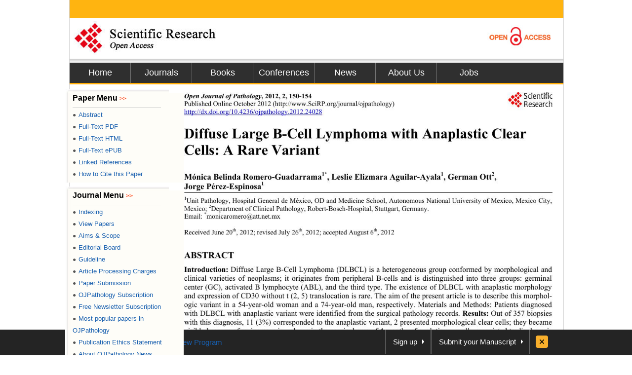

--- FILE ---
content_type: text/html
request_url: https://file.scirp.org/Html/23841.html
body_size: 22382
content:
<!DOCTYPE html PUBLIC "-//W3C//DTD HTML 4.01 Transitional//EN"><html xmlns="http://www.w3.org/1999/xhtml" xmlns:v="urn:schemas-microsoft-com:vml"><head>
    <title>Diffuse Large B-Cell Lymphoma with Anaplastic Clear Cells: A Rare Variant</title>
    <meta http-equiv="keywords" content="B-Cell Anaplastic Lymphoma with Clear Cells" />
    <meta http-equiv="description" content="Introduction: Diffuse Large B-Cell Lymphoma (DLBCL) is a heterogeneous group conformed by morphological and clinical varieties of neoplasms; it originates from peripheral B-cells and is distinguished into three groups: germinal center (GC), activated B lymphocyte (ABL), and the third type. The existence of DLBCL with anaplastic morphology and expression of CD30 without t (2; 5) translocation is rare. The aim of the present article is to describe this morphologic variant in a 54-year-old woman and a 74-year-old man, respectively. Materials and Methods: Patients diagnosed with DLBCL with anaplastic variant were identified from the surgical pathology records. Results: Out of 357 biopsies with this diagnosis, 11 (3%) corresponded to the anaplastic variant, 2 presented morphological clear cells; they became visible because of an increase in volume in the cervical area of 4 months of evolution, usually associated to diaphoresis and weight loss with clinical fulminating progression. An autopsy study was performed to one patient and it showed infiltration in supraclavicular lymph nodes, thyroid, and lung. The neoplastic cells presented abundant clear cytoplasm and pleomorphic nuclei that expressed CD20, CD30 and CD45. Conclusion: This variation is rare. The clinical presentation and prognosis are controversial; we present the morphological and immunophenotype changes of this variant. The differential diagnosis from other clear cell neoplasms should be made." />
    <meta http-equiv="content-type" content="text/html; charset=UTF-8" />
	<meta name="generator" content="pdf2htmlEX" />
	<meta http-equiv="X-UA-Compatible" content="IE=edge,chrome=1" />
	<link rel="stylesheet" href="css/base.min.css" />
	<link rel="stylesheet" href="css/fancy.min.css" />
	<link rel="stylesheet" href="papercss/23841.css" />
	<link href="css/basestyle.css" rel="stylesheet" type="text/css" />
	<script src="js/compatibility.min.js"></script>
	<script src="js/pdf2htmlEX.min.js"></script>
	<script src="js/jquery.js"></script>
	<meta name="citation_issnPrint" content="2164-6775" />
<meta name="citation_volume" content="02" />
<meta name="dc.language" content="en" />
<meta name="citation_abstract_html_url" content="http://www.scirp.org/journal/PaperInformation.aspx?PaperID=23841&amp;#abstract" />
<meta name="citation_issnOnline" content="2164-6783" />
<meta name="dc.publisher" content="Scientific Research Publishing" />
<meta name="Author" content="Scientific Research Publishing" />
<meta name="citation_title" content="Diffuse Large B-Cell Lymphoma with Anaplastic Clear Cells: A Rare Variant" />
<meta name="prism.section" content="Articles" />
<meta name="prism.volume" content="02" />
<meta name="citation_authors" content="M&oacute;nica Belinda Romero-Guadarrama; Leslie Elizmara Aguilar-Ayala; German Ott; Jorge P&eacute;rez-Espinosa" />
<meta name="title" content="Diffuse Large B-Cell Lymphoma with Anaplastic Clear Cells: A Rare Variant" />
<meta name="dc.title" content="Diffuse Large B-Cell Lymphoma with Anaplastic Clear Cells: A Rare Variant" />
<meta name="dcterms.issued" content="2012-10-31" />
<meta name="description" content="Introduction: Diffuse Large B-Cell Lymphoma (DLBCL) is a heterogeneous group conformed by morphological and clinical varieties of neoplasms; it originates from peripheral B-cells and is distinguished into three groups: germinal center (GC), activated B lymphocyte (ABL), and the third type. The existence of DLBCL with anaplastic morphology and expression of CD30 without t (2; 5) translocation is rare. The aim of the present article is to describe this morphologic variant in a 54-year-old woman and a 74-year-old man, respectively. Materials and Methods: Patients diagnosed with DLBCL with anaplastic variant were identified from the surgical pathology records. Results: Out of 357 biopsies with this diagnosis, 11 (3%) corresponded to the anaplastic variant, 2 presented morphological clear cells; they became visible because of an increase in volume in the cervical area of 4 months of evolution, usually associated to diaphoresis and weight loss with clinical fulminating progression. An autopsy study was performed to one patient and it showed infiltration in supraclavicular lymph nodes, thyroid, and lung. The neoplastic cells presented abundant clear cytoplasm and pleomorphic nuclei that expressed CD20, CD30 and CD45. Conclusion: This variation is rare. The clinical presentation and prognosis are controversial; we present the morphological and immunophenotype changes of this variant. The differential diagnosis from other clear cell neoplasms should be made." />
<meta name="citation_pdf_url" content="http://www.scirp.org/journal/PaperDownload.aspx?paperID=23841" />
<meta name="prism.publicationDate" content="2012-10-31" />
<meta name="prism.doi" content="10.4236/ojpathology.2012.24028" />
<meta name="citation_fulltext_html_url" content="" />
<meta name="dc.format" content="text/html" />
<meta name="citation_abstract" content="Introduction: Diffuse Large B-Cell Lymphoma (DLBCL) is a heterogeneous group conformed by morphological and clinical varieties of neoplasms; it originates from peripheral B-cells and is distinguished into three groups: germinal center (GC), activated B lymphocyte (ABL), and the third type. The existence of DLBCL with anaplastic morphology and expression of CD30 without t (2; 5) translocation is rare. The aim of the present article is to describe this morphologic variant in a 54-year-old woman and a 74-year-old man, respectively. Materials and Methods: Patients diagnosed with DLBCL with anaplastic variant were identified from the surgical pathology records. Results: Out of 357 biopsies with this diagnosis, 11 (3%) corresponded to the anaplastic variant, 2 presented morphological clear cells; they became visible because of an increase in volume in the cervical area of 4 months of evolution, usually associated to diaphoresis and weight loss with clinical fulminating progression. An autopsy study was performed to one patient and it showed infiltration in supraclavicular lymph nodes, thyroid, and lung. The neoplastic cells presented abundant clear cytoplasm and pleomorphic nuclei that expressed CD20, CD30 and CD45. Conclusion: This variation is rare. The clinical presentation and prognosis are controversial; we present the morphological and immunophenotype changes of this variant. The differential diagnosis from other clear cell neoplasms should be made." />
<meta name="dc.description" content="Introduction: Diffuse Large B-Cell Lymphoma (DLBCL) is a heterogeneous group conformed by morphological and clinical varieties of neoplasms; it originates from peripheral B-cells and is distinguished into three groups: germinal center (GC), activated B lymphocyte (ABL), and the third type. The existence of DLBCL with anaplastic morphology and expression of CD30 without t (2; 5) translocation is rare. The aim of the present article is to describe this morphologic variant in a 54-year-old woman and a 74-year-old man, respectively. Materials and Methods: Patients diagnosed with DLBCL with anaplastic variant were identified from the surgical pathology records. Results: Out of 357 biopsies with this diagnosis, 11 (3%) corresponded to the anaplastic variant, 2 presented morphological clear cells; they became visible because of an increase in volume in the cervical area of 4 months of evolution, usually associated to diaphoresis and weight loss with clinical fulminating progression. An autopsy study was performed to one patient and it showed infiltration in supraclavicular lymph nodes, thyroid, and lung. The neoplastic cells presented abundant clear cytoplasm and pleomorphic nuclei that expressed CD20, CD30 and CD45. Conclusion: This variation is rare. The clinical presentation and prognosis are controversial; we present the morphological and immunophenotype changes of this variant. The differential diagnosis from other clear cell neoplasms should be made." />
<meta name="dc.creator" content="M&oacute;nica Belinda Romero-Guadarrama" />
<meta name="dc.creator" content="Leslie Elizmara Aguilar-Ayala" />
<meta name="dc.creator" content="German Ott" />
<meta name="dc.creator" content="Jorge P&eacute;rez-Espinosa" />
<meta name="viewport" content="width=974px" />
<meta name="prism.issnPrint" content="2164-6775" />
<meta name="dc.date" content="2012-10-31" />
<meta name="keywords" content="B-Cell Anaplastic Lymphoma with Clear Cells" />
<meta name="dc.source" content="Open Journal of Pathology" />
<meta name="dc.identifier" content="doi:10.4236/ojpathology.2012.24028" />
<meta name="dc.type" content="Articles" />
<meta name="prism.startingPage" content="150" />
<meta name="prism.number" content="04" />
<meta name="citation_doi" content="10.4236/ojpathology.2012.24028" />
<meta name="prism.issnOnline" content="2164-6783" />
<meta name="citation_journal_title" content="Open Journal of Pathology" />
<meta name="citation_date" content="2012-10-31" />
<meta name="prism.publicationName" content="Open Journal of Pathology" />
<meta name="citation_publisher" content="Scientific Research Publishing" />
<meta name="citation_year" content="2012" />

<script>
/**
try{
  pdf2htmlEX.defaultViewer = new pdf2htmlEX.Viewer({});
}catch(e){} */

$(document).ready(function(){
	/* IE <= 8 */
	var isIE = '\v'=='v';
	if(isIE){
	  $("div").remove(".t");
	  $(".bi").each(function(){
			$(this).replaceWith('<v:image src="'+$(this).attr('src')+'" name="img" class="vml '+$(this).attr('class')+'"  style="width:751px;height:1094px;display:block"/>');
		});
	  }
	});
</script>
<style type="text/css">
.ad {
	position: fixed;
	_position: absolute;
	width: 48px;
	height: 60px;
	visibility: visible;
	cursor: pointer;
	margin-left: 290px
}
* html .ad /* IE6 固定  */ {
	position: absolute;
	bottom: auto;
	top: expression(eval(document.documentElement.scrollTop)+86);
}
</style>
<style type="text/css">
/*v\:* { behavior: url(#default#VML);}*/ 
.vml{
behavior: url(#default#VML);  
}  
img.thumb{
-ms-interpolation-mode: bicubic; 
}  
</style>

<base target="_blank" /></head>
<body>
<div id="content">
	<div id="header" style="position: relative;z-index: 999;display: inline">    
		<div class="top"></div>    
		<div class="logo"> <a href="index.html"><img style="float: left;" border="0" alt="SCIRP LOGO" src="images/logo.jpg" /></a><a href="Open_Access.html"><img style="float: right;" border="0" alt="ACCESS LOGO" src="images/open_access_logo.jpg" /></a></div>    
		<div class="menu">      
			<ul>        
				<li class="m_nav"><a href="http://www.scirp.org">Home</a></li>        
				<li class="m_nav"><a href="http://www.scirp.org/journal/Index.aspx">Journals</a></li>        
				<li class="m_nav"><a href="http://www.scirp.org/book/Index.aspx">Books</a></li>        
				<li class="m_nav"><a href="http://www.scirp.org/conference/Index.aspx">Conferences</a></li>        
				<li class="m_nav"><a href="http://www.scirp.org/news/Index.aspx">News</a></li>        
				<li class="m_nav"><a href="http://www.scirp.org/aboutUs/Index.aspx">About Us</a></li>        
				<li class="l_nav"><a href="http://www.scirp.org/aboutUs/Jobs.aspx">Jobs</a></li>      
			</ul>    
		</div>  
	</div>
<div style="clear: both"></div>

<!-- 
	<div id="sidebar">
	  <div id="outline"> </div>
	</div>
	<div id="page-container">
 -->
 <div id="main" style="">

  <div style="width:150px;float:left;padding-left:0px;margin-left:-9px;position: relative;z-index: 999">
  <div class="l_top"></div>      
	<div class="l_min">        
		<h3 style="font-size:16px; padding:0 0 8px 0;margin:0;line-height:20px;">Paper Menu <span style="color:#ff3300;font-size:12px;">&gt;&gt;</span></h3>
		<p style="border-bottom: 1px solid #bbbbbb;width: 85%;margin: 0 0 -3px 0;"> </p>    
		<ul class="r_nav" style="font-size:13px">          
			<li><a href="http://www.scirp.org/journal/PaperInformation.aspx?PaperID=23841"><span style="color:#535353;font-size:12px;_font-size:5px;padding:0 5px 0 0">●</span>Abstract</a></li>          
			<li><a href="http://www.scirp.org/journal/PaperDownload.aspx?paperID=23841"><span style="color:#535353;font-size:12px;_font-size:5px;padding:0 5px 0 0">●</span>Full-Text PDF</a></li>          
			<li><a href="#" target="_self"><span style="color:#535353;font-size:12px;_font-size:5px;padding:0 5px 0 0">●</span>Full-Text HTML</a></li>          
			<li><a href="http://www.scirp.org/journal/PaperDownload.aspx?paperID=23841&amp;Type=ePUB"><span style="color:#535353;font-size:12px;_font-size:5px;padding:0 5px 0 0">●</span>Full-Text ePUB</a></li>          
			<li><a href="http://www.scirp.org/journal/PaperInformation.aspx?paperID=23841#reference"><span style="color:#535353;font-size:12px;_font-size:5px;padding:0 5px 0 0">●</span>Linked References</a></li>          
			<li><a href="http://www.scirp.org/journal/CTA.aspx?paperID=23841"><span style="color:#535353;font-size:12px;_font-size:5px;padding:0 5px 0 0">●</span>How to Cite this Paper</a></li>		  		  		  
		</ul>      
	</div>  
 	<div class="l_top"></div>      
	<div class="l_min">        
		<h3 style="font-size:16px; padding:0 0 8px 0;margin:0;line-height:20px;">Journal Menu <span style="color:#ff3300;font-size:12px;">&gt;&gt;</span></h3>
		<p style="border-bottom: 1px solid #bbbbbb;width: 85%;margin: 0 0 -3px 0;"> </p>    
		<ul class="r_nav" style="font-size:13px">          
			<li><a href="http://www.scirp.org/journal/Indexing.aspx?JournalID=813"><span style="color:#535353;font-size:12px;_font-size:5px;padding:0 5px 0 0">●</span>Indexing</a></li>          
			<li><a href="http://www.scirp.org/journal/Home.aspx?JournalID=813"><span style="color:#535353;font-size:12px;_font-size:5px;padding:0 5px 0 0">●</span>View Papers</a></li>          
			<li><a href="http://www.scirp.org/journal/AimScope.aspx?JournalID=813"><span style="color:#535353;font-size:12px;_font-size:5px;padding:0 5px 0 0">●</span>Aims &amp; Scope</a></li>          
			<li><a href="http://www.scirp.org/journal/EditorialBoard.aspx?JournalID=813"><span style="color:#535353;font-size:12px;_font-size:5px;padding:0 5px 0 0">●</span>Editorial Board</a></li>          
			<li><a href="http://www.scirp.org/journal/ForAuthors.aspx?JournalID=813"><span style="color:#535353;font-size:12px;_font-size:5px;padding:0 5px 0 0">●</span>Guideline</a></li>          
			<li><a href="http://www.scirp.org/journal/Pay.aspx?JournalID=813"><span style="color:#535353;font-size:12px;_font-size:5px;padding:0 5px 0 0">●</span>Article Processing Charges</a></li>		  		  		  
			<li><a href="http://papersubmission.scirp.org/login.jsp?journalID=164&amp;sub=true"><span style="color:#535353;font-size:12px;_font-size:5px;padding:0 5px 0 0">●</span>Paper Submission</a></li>		  		  		            
			<li><a href="http://www.scirp.org/journal/JournalSubscription.aspx?JournalID=813"><span style="color:#535353;font-size:12px;_font-size:5px;padding:0 5px 0 0">●</span>OJPathology Subscription</a></li>          
			<li><a href="http://www.scirp.org/journal/NewsletterSubscription.aspx?JournalID=813"><span style="color:#535353;font-size:12px;_font-size:5px;padding:0 5px 0 0">●</span>Free Newsletter Subscription</a></li>          
			<li><a href="http://www.scirp.org/journal/HottestPaper.aspx?JournalID=813" target="_blank"><span style="color:#535353;font-size:12px;_font-size:5px;padding:0 5px 0 0">●</span>Most popular papers in            OJPathology            </a></li>          
			<li><a href="http://www.scirp.org/journal/Publicat_Ethics_Statement.aspx?JournalID=813"><span style="color:#535353;font-size:12px;_font-size:5px;padding:0 5px 0 0">●</span>Publication Ethics Statement</a></li>          
			<li><a href="http://www.scirp.org/journal/NewsJournal.aspx?JournalID=813"><span style="color:#535353;font-size:12px;_font-size:5px;padding:0 5px 0 0">●</span>About            OJPathology            News</a></li>          
			<li><a href="http://www.scirp.org/journal/FAQ.aspx?JournalID=813"><span style="color:#535353;font-size:12px;_font-size:5px;padding:0 5px 0 0">●</span>Frequently Asked Questions</a></li>        
		</ul>      
	</div>      
	<div class="l_top"></div>      
	<div class="l_min">            
		<ul class="r_nav" style="font-size:12px">          
			<li><a href="http://www.scirp.org/journal/OpenSpecialIssues.aspx?JournalID=813&amp;PubState=false"><span style="color:#535353;font-size:12px;_font-size:7px;padding:0 5px 0 0">●</span>Open Special Issues</a></li>          
			<li><a href="http://www.scirp.org/journal/OpenSpecialIssues.aspx?JournalID=813&amp;PubState=true"><span style="color:#535353;font-size:12px;_font-size:7px;padding:0 5px 0 0">●</span>Published Special Issues</a></li>          
			<li><a href="http://www.scirp.org/journal/OpenSpecialIssuesGuideline.aspx?JournalID=813"><span style="color:#535353;font-size:12px;_font-size:7px;padding:0 5px 0 0">●</span>Special Issues Guideline</a></li>        
		</ul>      
	</div>      
	<div class="l_bot"></div>      
	<!--期刊左侧特刊菜单结束-->   
 </div>
<table width="730px" border="0" style="table-layout:fixed;word-wrap:break-word">
	<tbody><tr>
		<td>
			<div id="page-container" style="width:850px;_width:850px;margin-left:0px;_margin-left:-110px;margin-top:-77px;position: relative;overflow: hidden">
					<div id="pf1" class="pf w0 h0" data-page-no="1"><div class="pc pc1 w0 h0"><img class="bi x0 y0 w1 h1" alt="" src="paperimages\23841_1.jpg" /><div class="t m0 x1 h2 y1 ff1 fs0 fc0 sc0 ls0 ws0">Open Journal of Pathology<span class="ff2 ws1">, 2012, 2, 150-154 </span></div><div class="t m0 x1 h3 y2 ff3 fs0 fc0 sc0 ls1 ws0">Published Online October 2012 (http://www.SciRP.org/journal/ojpathology) </div><div class="t m0 x1 h3 y3 ff3 fs0 fc0 sc0 ls0 ws2">http://dx.doi.org/10.4236/ojpathology.2012.24028<span class="ws0"> </span></div><div class="t m0 x1 h2 y4 ff3 fs0 fc0 sc0 ls1 ws3">Copyright &copy; 2012 SciRes.<span class="ff4 ls0 ws0">                                                                           <span class="ff1">OJPathology </span></span></div><div class="t m0 x2 h3 y5 ff3 fs0 fc0 sc0 ls0">1</div><div class="t m0 x1 h4 y6 ff2 fs1 fc0 sc0 ls0 ws0">Diffuse Large B-Cell Lymphoma with Anaplastic Clear </div><div class="t m0 x1 h4 y7 ff2 fs1 fc0 sc0 ls0 ws0">Cells: A Rare Variant </div><div class="t m0 x1 h5 y8 ff2 fs2 fc0 sc0 ls2 ws0">M&oacute;nica Belinda Romero-Guadarrama<span class="fs3 ls0 ws3 v1">1*</span><span class="ls1">, Leslie Elizmara Aguilar-Ayala<span class="fs3 ls3 v1">1</span><span class="ls0">, German Ott<span class="fs3 ls3 v1">2</span><span class="ls3 ws4">,  </span></span></span></div><div class="t m0 x1 h5 y9 ff2 fs2 fc0 sc0 ls2 ws0">Jorge P&eacute;rez-Espinosa<span class="fs3 ls3 v1">1</span><span class="ls0 v0"> </span></div><div class="t m0 x3 h6 ya ff3 fs4 fc0 sc0 ls0 ws0"> </div><div class="t m0 x1 h7 yb ff3 fs5 fc0 sc0 ls0 ws5">1<span class="fs0 ls1 ws6 v2">Unit Pathology, Hospital General de M&eacute;xico<span class="ls0 ws7">, OD and Medicine School, Autonomous Nati<span class="ls1 ws6">onal University of Mexico, Mexico City, </span></span></span></div><div class="t m0 x1 h8 yc ff3 fs0 fc0 sc0 ls0 ws0">Mexico; <span class="fs5 ws5 v3">2</span><span class="ws3 v0">Department of Clinical Pathology, Robe<span class="ls3 ws0">rt-Bosch-Hospital, Stuttgart, Germany. </span></span></div><div class="t m0 x1 h8 yd ff3 fs0 fc0 sc0 ls3 ws0">Email: <span class="fs5 ls0 ws5 v3">*</span><span class="ls0 v0">monicaromero@att.net.mx </span></div><div class="t m0 x1 h3 ye ff3 fs0 fc0 sc0 ls0 ws0"> </div><div class="t m0 x1 h8 yf ff3 fs0 fc0 sc0 ls3 ws0">Received June 20<span class="fs5 ws5 v3">th<span class="fs0 ls0 ws3 v2">, 2012; revised July 26<span class="fs5 ls3 ws5 v3">th</span><span class="ls1 ws0">, 2012; accepted August 6<span class="fs5 ls3 ws5 v3">th</span><span class="ls0 ws3">, 2012 </span></span></span></span></div><div class="t m0 x1 h9 y10 ff2 fs6 fc0 sc0 ls0 ws0">ABSTRACT </div><div class="t m0 x1 ha y11 ff2 fs7 fc0 sc0 ls3 ws0">Introduction:<span class="ff3 ws8"> Diffuse Large B-Cell Lymphoma (DLBCL) is a heterogeneous group conformed by morphological and </span></div><div class="t m0 x1 hb y12 ff3 fs7 fc0 sc0 ls0 ws9">clinical varieties of neoplasms; it originates from periphera<span class="wsa">l B-cells and is distinguished into three groups: germinal </span></div><div class="t m0 x1 hb y13 ff3 fs7 fc0 sc0 ls0 wsb">center (GC), activated B lymphocyte (ABL), and the third <span class="wsc">type. The existence of DLBCL with anaplastic morphology </span></div><div class="t m0 x1 hb y14 ff3 fs7 fc0 sc0 ls3 ws6">and expression of CD30 without t (2, 5) translocation is rare. <span class="ls0">The aim of the present article is to describe this morphol- </span></div><div class="t m0 x1 hb y15 ff3 fs7 fc0 sc0 ls3 wsd">ogic variant in a 54-year-old woman and a 74-year-old man, respectively. Materials and Methods: Patients diagnosed </div><div class="t m0 x1 ha y16 ff3 fs7 fc0 sc0 ls0 ws8">with DLBCL with anaplastic variant were identified from the surgical pathology records. <span class="ff2 ws0">Results:</span> Out of 357 biopsies </div><div class="t m0 x1 hb y17 ff3 fs7 fc0 sc0 ls0 ws6">with this diagnosis, 11 (3%) corresponded to the anaplastic variant, 2 presented morphological clear cells; they became </div><div class="t m0 x1 hb y18 ff3 fs7 fc0 sc0 ls3 ws6">visible because of an increase in volume in the cervical area of 4 months of evolution, usually associated to diaphoresis </div><div class="t m0 x1 hb y19 ff3 fs7 fc0 sc0 ls0 ws9">and weight loss with clinical fulminating progression. An autopsy study was performed to one patient and it showed </div><div class="t m0 x1 hb y1a ff3 fs7 fc0 sc0 ls0 ws8">infiltration in supraclavicular lymph nodes, thyroid, and lung. The neoplastic cells presented abundant clear cytoplasm </div><div class="t m0 x1 ha y1b ff3 fs7 fc0 sc0 ls0 ws6">and pleomorphic nuclei that expressed CD20, CD30 and CD45. <span class="ff2 ls1 ws0">Conclusion:</span> This variation is rare. The clinical presen- </div><div class="t m0 x1 hb y1c ff3 fs7 fc0 sc0 ls3 ws9">tation and prognosis are controversial; we present the morphological and immunophenotype changes of this variant. </div><div class="t m0 x1 hb y1d ff3 fs7 fc0 sc0 ls3 ws0">The differential diagnosis from other clear cell neoplasms should be made. </div><div class="t m0 x1 hb y1e ff3 fs7 fc0 sc0 ls0 ws0"> </div><div class="t m0 x1 ha y1f ff2 fs7 fc0 sc0 ls3 ws0">Keywords:<span class="ff3"> B-Cell Anaplastic Lymphoma with Clear Cells </span></div><div class="t m0 x1 h9 y20 ff2 fs6 fc0 sc0 ls0 ws0">1. Introduction </div><div class="t m0 x1 hb y21 ff3 fs7 fc0 sc0 ls0 ws9">Anaplastic large-cell lymphoma with immunophenotype </div><div class="t m0 x1 hb y22 ff3 fs7 fc0 sc0 ls0 wse">B (ALCL-B) is a morphological variant of the diffuse </div><div class="t m0 x1 hb y23 ff3 fs7 fc0 sc0 ls0 wsf">large B-cell lymphoma (DLBCL), according to the clas- </div><div class="t m0 x1 hb y24 ff3 fs7 fc0 sc0 ls0 ws8">sification established by WHO in 2008 [1]; it was recog- </div><div class="t m0 x1 hb y25 ff3 fs7 fc0 sc0 ls3 ws8">nized by its expression of the Ki-1 antibody, now CD30. </div><div class="t m0 x1 hb y26 ff3 fs7 fc0 sc0 ls3 ws10">Neoplastic cells that expressed CD30 derived from </div><div class="t m0 x1 hb y27 ff3 fs7 fc0 sc0 ls3 wsd">T-cells and they were denominated Ki-1 Lymphomas. It </div><div class="t m0 x1 hb y28 ff3 fs7 fc0 sc0 ls1 ws11">is now recognized that there <span class="ls3">is a small number of cases </span></div><div class="t m0 x1 hb y29 ff3 fs7 fc0 sc0 ls3 ws0">with the B immunophenotype [2]. </div><div class="t m0 x4 hb y2a ff3 fs7 fc0 sc0 ls3 ws8">This type of lymphoma appears in lymph nodes and is </div><div class="t m0 x1 hb y2b ff3 fs7 fc0 sc0 ls0 ws11">identical to its counter part T-cell lymphoma. It had not </div><div class="t m0 x1 hb y2c ff3 fs7 fc0 sc0 ls0 ws9">been identified for a long tim<span class="ws12">e [3-5] and it is character- </span></div><div class="t m0 x1 hb y2d ff3 fs7 fc0 sc0 ls0 ws4">ized by the presence of large cells from abundant to </div><div class="t m0 x1 hb y2e ff3 fs7 fc0 sc0 ls0 ws9">scarce cytoplasm and with round, oval and pleomorphic </div><div class="t m0 x1 hb y2f ff3 fs7 fc0 sc0 ls0 ws8">nuclei. Some cells can be gigantic, they express B mark- </div><div class="t m0 x1 hb y30 ff3 fs7 fc0 sc0 ls0 ws11">ers such as CD19 or CD20, among others, and CD30 as </div><div class="t m0 x1 hb y31 ff3 fs7 fc0 sc0 ls0 ws13">the activation marker. They <span class="ws14">can be morphologically in- </span></div><div class="t m0 x1 hb y32 ff3 fs7 fc0 sc0 ls0 ws15">distinct from carcinomas b<span class="ws16">ecause of their histological </span></div><div class="t m0 x1 hb y33 ff3 fs7 fc0 sc0 ls0 ws0">appearance. </div><div class="t m0 x5 hb y34 ff3 fs7 fc0 sc0 ls0 wse">There are few cases published and its frequency re- </div><div class="t m0 x6 hb y35 ff3 fs7 fc0 sc0 ls0 ws17">mains unknown. However, in the study performed by </div><div class="t m0 x6 hb y36 ff3 fs7 fc0 sc0 ls3 ws18">Weisenburger and colleagues, it represented 3.4% of </div><div class="t m0 x6 hb y37 ff3 fs7 fc0 sc0 ls3 ws0">total non-Hodgkinlymphomas [6]. </div><div class="t m0 x5 hb y38 ff3 fs7 fc0 sc0 ls0 ws6">Clinical presentation and prognosis are similar to other </div><div class="t m0 x6 hb y39 ff3 fs7 fc0 sc0 ls3 ws19">types of diffuse large B-cell lymphoma. However, in a </div><div class="t m0 x6 hb y3a ff3 fs7 fc0 sc0 ls3 ws17">study performed by the French group GELA, a small </div><div class="t m0 x6 hb y3b ff3 fs7 fc0 sc0 ls3 ws13">number of cases of this type of lymphomas, badly pre- </div><div class="t m0 x6 hb y3c ff3 fs7 fc0 sc0 ls1 ws0">dicted [7] was reported. </div><div class="t m0 x5 hb y3d ff3 fs7 fc0 sc0 ls0 ws6">The aim of the present article <span class="ws8">is to present the clinical, </span></div><div class="t m0 x6 hb y3e ff3 fs7 fc0 sc0 ls3 wsb">morphological, and immunophenotypic characteristics of </div><div class="t m0 x6 hb y3f ff3 fs7 fc0 sc0 ls0 ws3">this variation with cells that present a clear cytoplasm. </div><div class="t m0 x6 h9 y40 ff2 fs6 fc0 sc0 ls0 ws0">2. Materials and Methods </div><div class="t m0 x6 hc y41 ff2 fs2 fc0 sc0 ls1 ws0">Case Selection </div><div class="t m0 x6 hb y42 ff3 fs7 fc0 sc0 ls0 ws9">During a period of eight years, we studied 357 DLBCL </div><div class="t m0 x6 hb y43 ff3 fs7 fc0 sc0 ls0 ws1a">from the surgical pathology records in the Pathology </div><div class="t m0 x6 hb y44 ff3 fs7 fc0 sc0 ls0 wse">Unit of the General Hospital of Mexico; 11 (3.0%) of </div><div class="t m0 x6 hb y45 ff3 fs7 fc0 sc0 ls0 wsb">these cases corresponded to an anaplastic morphology, 2 </div><div class="t m0 x6 hb y46 ff3 fs7 fc0 sc0 ls0 ws3">cases were selected out of these 11 due to the presence of </div><div class="t m0 x6 hb y47 ff3 fs7 fc0 sc0 ls0 ws18">clear cells. In every case, clinical records and histo- </div><div class="t m0 x0 hd y48 ff3 fs8 fc0 sc0 ls0 ws1b">*<span class="fs9 ls3 ws0 v4">Corresponding author.<span class="ff2 ls0"> </span></span></div></div><div class="pi" data-data="{&quot;ctm&quot;:[1.546218,0.000000,0.000000,1.546218,0.000000,0.000000]}"></div></div>
<div id="pf2" class="pf w0 h0" data-page-no="2"><div class="pc pc2 w0 h0"><img class="bi x0 y0 w1 h1" alt="" src="paperimages\23841_2.jpg" /><div class="t m0 x7 he y49 ff3 fs0 fc0 sc0 ls1 ws0">Diffuse Large B-Cell Lymphoma with Anaplastic Clear Cells: A Rare Variant<span class="fs7 ls4"> </span><span class="ls0 v5">151</span></div><div class="t m0 x1 hb y4a ff3 fs7 fc0 sc0 ls0 ws0">logical sections were verified. </div><div class="t m0 x4 hb y4b ff3 fs7 fc0 sc0 ls0 ws1c">The histological sections were cut at 4-<span class="ff5 ls5">μ</span><span class="ws1d">m thickness </span></div><div class="t m0 x1 hb y4c ff3 fs7 fc0 sc0 ls3 ws9">and they were stained with hematoxylin-eosin and peri- </div><div class="t m0 x1 hb y4d ff3 fs7 fc0 sc0 ls0 wsd">odic acid-Schiff stain. Representative sections were cho- </div><div class="t m0 x1 hb y4e ff3 fs7 fc0 sc0 ls3 wsd">sen in order to perform manually the immunoperoxidase </div><div class="t m0 x1 hb y4f ff3 fs7 fc0 sc0 ls3 ws19">technique. The technique consisted in using avidin-bio- </div><div class="t m0 x1 hb y50 ff3 fs7 fc0 sc0 ls0 ws1d">tin-peroxidase with previous antigenic recuperation, for </div><div class="t m0 x1 hf y51 ff3 fs7 fc0 sc0 ls0 ws11">this reason, citrate buffer was used at 99<span class="ff6 ls3 ws0">˚</span>C, for 10 min- </div><div class="t m0 x1 hb y52 ff3 fs7 fc0 sc0 ls0 ws0">utes in a pressure cooker. </div><div class="t m0 x4 hb y53 ff3 fs7 fc0 sc0 ls0 ws17">Monoclonal antibodies were CD20 (L-26 clone Da- </div><div class="t m0 x1 hb y54 ff3 fs7 fc0 sc0 ls0 ws1e">koCytomation), CD3 (rabbit monoclonal antibodies; Da- </div><div class="t m0 x1 hb y55 ff3 fs7 fc0 sc0 ls0 ws1f">koCytomation), CD10 (clone 56C; Novocastra Labo- </div><div class="t m0 x1 hb y56 ff3 fs7 fc0 sc0 ls0 wsd">ratories), bcl2 (clone 124; DakoCytomation), bcl6 (clone- </div><div class="t m0 x1 hb y57 ff3 fs7 fc0 sc0 ls3 ws20">PGB6p; DakoCytomation), MUM 1 protein (clone- </div><div class="t m0 x1 hb y58 ff3 fs7 fc0 sc0 ls3 wsd">MUM1p; DakoCytomation), LMP-1 (clone Zebra/Dako- </div><div class="t m0 x1 hb y10 ff3 fs7 fc0 sc0 ls0 ws1f">Cytomation), CD30/Ki-1 (DakoCytomation), epithelial </div><div class="t m0 x1 hb y59 ff3 fs7 fc0 sc0 ls3 ws17">membrane antigen (DakoCytomation), cytokeratins 10/ </div><div class="t m0 x1 hb y5a ff3 fs7 fc0 sc0 ls3 ws21">13 (DakoCytomation), Lysozyme (DakoCitomation), </div><div class="t m0 x1 hb y5b ff3 fs7 fc0 sc0 ls0 ws1e">CD1a (DakoCytomation and PS100 (DakoCytomation). </div><div class="t m0 x1 hb y5c ff3 fs7 fc0 sc0 ls3 ws22">For their microscopic evaluation, they were developed </div><div class="t m0 x1 hb y5d ff3 fs7 fc0 sc0 ls0 ws0">with diaminobenzidine. </div><div class="t m0 x4 h10 y5e ff3 fs7 fc0 sc0 ls0 ws4">EBER (<span class="ff7">in situ</span> hybridization for Epstein-Barr virus) </div><div class="t m0 x1 hb y5f ff3 fs7 fc0 sc0 ls3 ws22">technique was performed to determine the presence of </div><div class="t m0 x1 hb y60 ff3 fs7 fc0 sc0 ls1 ws3">Epstein-Barr virus (EBV) in th<span class="ls0">e nuclei of neoplastic cells; </span></div><div class="t m0 x1 hb y61 ff3 fs7 fc0 sc0 ls0 ws9">for this, tests of labinized <span class="ws23">peptide nucleicacid of fluoro- </span></div><div class="t m0 x1 hb y62 ff3 fs7 fc0 sc0 ls0 wsf">cyanate were used to determine the presence of nuclear- </div><div class="t m0 x1 hb y1b ff3 fs7 fc0 sc0 ls0 wse">encoded RNA. Alkaline phosphatase-conjugated, rabbit </div><div class="t m0 x1 hb y63 ff3 fs7 fc0 sc0 ls0 ws6">antibodies and anti-fluorescein isothiocyanate were added, </div><div class="t m0 x1 hb y64 ff3 fs7 fc0 sc0 ls0 ws1f">followed by 4-nitroblue tetrazolium/5-bromo-4-chloro- </div><div class="t m0 x1 hb y65 ff3 fs7 fc0 sc0 ls0 ws10">3-indolyl phosphate (NBT/BCIP; Roche Diagnostics, </div><div class="t m0 x1 hb y66 ff3 fs7 fc0 sc0 ls0 ws4">Indianapolis, IN, USA). It was contrasted with Gill’s </div><div class="t m0 x1 hb y67 ff3 fs7 fc0 sc0 ls3 wse">hematoxylin and the final procedure was followed just </div><div class="t m0 x1 hb y68 ff3 fs7 fc0 sc0 ls3 ws1f">like in the immunoperoxidase technique, already de-</div><div class="t m0 x1 hb y69 ff3 fs7 fc0 sc0 ls3 ws6">scribed. We used a nasal NK/T-cell lymphoma sample as </div><div class="t m0 x1 hb y6a ff3 fs7 fc0 sc0 ls0 ws3">a positive external control. </div><div class="t m0 x1 h9 y6b ff2 fs6 fc0 sc0 ls1 ws0">3. Results </div><div class="t m0 x1 hc y6c ff2 fs2 fc0 sc0 ls1 ws0">3.1. Description of Cases </div><div class="t m0 x1 ha y6d ff2 fs7 fc0 sc0 ls3 ws0">3.1.1. C as e 1 </div><div class="t m0 x1 hb y6e ff3 fs7 fc0 sc0 ls3 ws13">A 54-year-old woman with pr<span class="ls0">ogressive increase of cer- </span></div><div class="t m0 x1 hb y6f ff3 fs7 fc0 sc0 ls3 ws22">vical lymphadenopathies of 4 &times; 3 cm of 4 months of </div><div class="t m0 x1 hb y70 ff3 fs7 fc0 sc0 ls3 ws22">evolution, presence of diaphoresis, asthenia, adynamia, </div><div class="t m0 x1 hb y71 ff3 fs7 fc0 sc0 ls0 ws14">and 10 kg weight loss. Biopsy was performed. Clinical </div><div class="t m0 x1 hb y72 ff3 fs7 fc0 sc0 ls0 ws13">follow: The patient was lost due to institutional change </div><div class="t m0 x1 hb y73 ff3 fs7 fc0 sc0 ls1 ws0">for treatment. </div><div class="t m0 x4 h10 y74 ff7 fs7 fc0 sc0 ls3 ws0">Macroscopic findings </div><div class="t m0 x4 hb y75 ff3 fs7 fc0 sc0 ls1 ws8">We received an ovoid sample of 3 &times; 2 cm, gray-white </div><div class="t m0 x1 hb y76 ff3 fs7 fc0 sc0 ls0 ws13">color and consistency of rubber, the surface of the sec- </div><div class="t m0 x1 hb y43 ff3 fs7 fc0 sc0 ls3 ws24">tion was homogeneous. It was fixed in 10% formalde- </div><div class="t m0 x1 hb y44 ff3 fs7 fc0 sc0 ls3 ws0">hyde. </div><div class="t m0 x1 ha y77 ff2 fs7 fc0 sc0 ls3 ws0">3.1.2. C as e 2 </div><div class="t m0 x1 hb y78 ff3 fs7 fc0 sc0 ls3 ws3">A 74-year-old man with a progressive increase in volume </div><div class="t m0 x6 hb y4a ff3 fs7 fc0 sc0 ls3 wsd">of the left side of the neck of 4 months of evolution; as- </div><div class="t m0 x6 hb y4b ff3 fs7 fc0 sc0 ls0 ws8">thenia and adynamia were added. The physical examina- </div><div class="t m0 x6 hb y4c ff3 fs7 fc0 sc0 ls0 ws8">tion showed the increase in volume of the left side of the </div><div class="t m0 x6 hb y4d ff3 fs7 fc0 sc0 ls0 ws8">neck of 10 &times; 15 cm that affected submandibular and cer- </div><div class="t m0 x6 hb y4e ff3 fs7 fc0 sc0 ls3 ws6">vicallymph nodes. Laboratory tests revealed LDH of 418 </div><div class="t m0 x6 hb y4f ff3 fs7 fc0 sc0 ls0 ws3">and 611 U/L. </div><div class="t m0 x5 hb y50 ff3 fs7 fc0 sc0 ls0 ws4">Computed axial tomography, abdominal-thoracic re- </div><div class="t m0 x6 hb y51 ff3 fs7 fc0 sc0 ls3 ws24">gion with no alterations, and bone marrow biopsy was </div><div class="t m0 x6 hb y52 ff3 fs7 fc0 sc0 ls3 wsd">performed. Treatment was established by CHOP. Subse- </div><div class="t m0 x6 hb y53 ff3 fs7 fc0 sc0 ls0 ws6">quently, he presented respiratory difficulties, tonic-clonic </div><div class="t m0 x6 hb y54 ff3 fs7 fc0 sc0 ls0 ws3">convulsions, and died. Autopsy was done. </div><div class="t m0 x6 hc y79 ff2 fs2 fc0 sc0 ls1 ws0">3.2. Macroscopic Findings </div><div class="t m0 x6 hb y7a ff3 fs7 fc0 sc0 ls3 ws9">The sample obtained from the lymph node conglomera- </div><div class="t m0 x6 hb y7b ff3 fs7 fc0 sc0 ls3 ws6">tion corresponded to several tissue fragments of irregular </div><div class="t m0 x6 hb y7c ff3 fs7 fc0 sc0 ls2 ws1e">form and of gray-white colo<span class="ls3">r of 2 &times; 2 cm. They were </span></div><div class="t m0 x6 hb y11 ff3 fs7 fc0 sc0 ls3 ws0">fixed in 10% formaldehyde. </div><div class="t m0 x5 hb y7d ff3 fs7 fc0 sc0 ls0 ws3">The autopsy study revealed the presence of a left sided </div><div class="t m0 x6 hb y7e ff3 fs7 fc0 sc0 ls3 wsd">lymph node conglomeration of 16 &times; 12 &times; 14 cm, with a </div><div class="t m0 x6 hb y7f ff3 fs7 fc0 sc0 ls0 ws19">“fish/meat” aspect, gray and white color that infiltrated </div><div class="t m0 x6 hb y80 ff3 fs7 fc0 sc0 ls0 wse">into de soft tissues of the neck and muscles, cartilage, </div><div class="t m0 x6 hb y81 ff3 fs7 fc0 sc0 ls0 ws4">trachea and larynx wall. A neoplastic infiltration was </div><div class="t m0 x6 hb y82 ff3 fs7 fc0 sc0 ls3 ws4">observed in the lower-left pole of the thyroid and in </div><div class="t m0 x6 hb y83 ff3 fs7 fc0 sc0 ls0 ws3">lungs. The rest of the organs were found irrelevant. </div><div class="t m0 x6 hc y84 ff2 fs2 fc0 sc0 ls3 ws0">3.3. Histopathology </div><div class="t m0 x6 hb y85 ff3 fs7 fc0 sc0 ls0 ws13">Both samples corres<span class="ls3">ponded to cervical lymph nodes, in </span></div><div class="t m0 x6 hb y1d ff3 fs7 fc0 sc0 ls0 ws8">which a neoplasm constituted by a capsule of connective </div><div class="t m0 x6 hb y86 ff3 fs7 fc0 sc0 ls0 ws13">tissue with large cells of ab<span class="ls3">undant clear cytoplasm was </span></div><div class="t m0 x6 hb y87 ff3 fs7 fc0 sc0 ls3 ws6">observed; the large cells were negative in the presence of </div><div class="t m0 x6 hb y88 ff3 fs7 fc0 sc0 ls3 ws6">glycogen with PAS stain. The nuclei of cells were ovoid, </div><div class="t m0 x6 hb y89 ff3 fs7 fc0 sc0 ls0 ws4">irregular, some cells with two nuclei, with lobes and </div><div class="t m0 x6 hb y8a ff3 fs7 fc0 sc0 ls3 ws17">evident nucleoli. We observed small reactive lympho- </div><div class="t m0 x6 ha y8b ff3 fs7 fc0 sc0 ls0 ws8">cytes and sclerosis among the neoplastic cells (<span class="ff2 ws6">Figures 1</span><span class="ws0"> </span></div><div class="t m0 x6 ha y8c ff3 fs7 fc0 sc0 ls6 ws0">and  <span class="ff2 ls7">2</span><span class="ws4">). Immunohistochemical reactions demonstrated </span></div><div class="t m0 x6 hb y8d ff3 fs7 fc0 sc0 ls0 ws0"> </div><div class="t m0 x8 hb y8e ff3 fs7 fc0 sc0 ls0 ws0"> </div><div class="t m0 x6 h2 y8f ff2 fs0 fc0 sc0 ls3 ws8">Figure 1. Diffuse proliferation of large cells with clear cyto-</div><div class="t m0 x6 h2 y90 ff2 fs0 fc0 sc0 ls1 ws0">plasm (H-E 10&times;). </div><div class="t m0 x1 h2 y4 ff3 fs0 fc0 sc0 ls1 ws3">Copyright &copy; 2012 SciRes.<span class="ff4 ls0 ws0">                                                                           <span class="ff1">OJPathology </span></span></div></div><div class="pi" data-data="{&quot;ctm&quot;:[1.546218,0.000000,0.000000,1.546218,0.000000,0.000000]}"></div></div>
<div id="pf3" class="pf w0 h0" data-page-no="3"><div class="pc pc3 w0 h0"><img class="bi x0 y0 w2 h11" alt="" src="paperimages\23841_3.jpg" /><div class="t m0 x7 h3 y49 ff3 fs0 fc0 sc0 ls1 ws0">Diffuse Large B-Cell Lymphoma with Anaplastic Clear Cells: A Rare Variant </div><div class="t m0 x0 h3 y91 ff3 fs0 fc0 sc0 ls0 ws0">152 </div><div class="t m0 x9 hb y92 ff3 fs7 fc0 sc0 ls0 ws0"> </div><div class="t m0 x1 h2 y93 ff2 fs0 fc0 sc0 ls3 ws3">Figure 2. Cells with clear cytoplasm and pleomorphic nuclei </div><div class="t m0 x1 h2 y94 ff2 fs0 fc0 sc0 ls1 ws0">(H-E 40&times;). </div><div class="t m0 x1 hb y95 ff3 fs7 fc0 sc0 ls0 ws0"> </div><div class="t m0 x1 ha y96 ff3 fs7 fc0 sc0 ls0 ws22">CD20, CD45, and CD30 positivity (<span class="ff2">Figures 3</span> and <span class="ff2 ws0">4<span class="ff3 ls3">). </span></span></div><div class="t m0 x1 hb y97 ff3 fs7 fc0 sc0 ls0 ws6">Other markers tested, such as: antigen of epithelial mem- </div><div class="t m0 x1 h10 y98 ff3 fs7 fc0 sc0 ls0 ws25">brane, lysozyme,<span class="ff7 ls8 ws0"> </span><span class="ws17">CD 1&ordf;, Ps-100, cytokeratins, CD 10, </span></div><div class="t m0 x1 hb y99 ff3 fs7 fc0 sc0 ls3 ws0">bcl2, bcl6, Mum-1, and EBER, were all negative. </div><div class="t m0 x1 h9 y9a ff2 fs6 fc0 sc0 ls1 ws0">4. Discussion </div><div class="t m0 x1 hb y9b ff3 fs7 fc0 sc0 ls0 ws9">Anaplastic DLBCL is characterized by a cellular prolif- </div><div class="t m0 x1 hb y9c ff3 fs7 fc0 sc0 ls0 ws13">eration with pleomorphic or anaplastic morphology and </div><div class="t m0 x1 hb y9d ff3 fs7 fc0 sc0 ls0 ws8">by expression of the CD30 marker. In the past, it used to </div><div class="t m0 x1 hb y9e ff3 fs7 fc0 sc0 ls3 ws9">be diagnosed as immunoblastic lymphoma or malignant </div><div class="t m0 x1 h10 y9f ff3 fs7 fc0 sc0 ls0 ws2">histiocytosis<span class="ff7 ws0">. </span><span class="ws14">Anaplastic DLBCL can also simulate ma- </span></div><div class="t m0 x1 hb ya0 ff3 fs7 fc0 sc0 ls3 ws25">lignant melanoma and undifferentiated carcinoma. The </div><div class="t m0 x1 hb ya1 ff3 fs7 fc0 sc0 ls3 wse">present report describes a rare variant of DLBCL with </div><div class="t m0 x1 hb ya2 ff3 fs7 fc0 sc0 ls0 ws3">morphological characteristics of cells showing a clear cy- </div><div class="t m0 x1 hb ya3 ff3 fs7 fc0 sc0 ls0 ws9">toplasm, localized in cervical<span class="ls3"> lymph nodes. The B-lym- </span></div><div class="t m0 x1 hb ya4 ff3 fs7 fc0 sc0 ls3 ws3">phoma that constantly presents<span class="ls0"> cells with clear cytoplasm </span></div><div class="t m0 x1 hb ya5 ff3 fs7 fc0 sc0 ls0 ws19">is originated in the mediastinum, and the initial reports </div><div class="t m0 x1 hb ya6 ff3 fs7 fc0 sc0 ls3 wsd">appeared in the early 1980s. It as a tumor different from </div><div class="t m0 x1 hb ya7 ff3 fs7 fc0 sc0 ls3 ws26">lymphoblastic T-cell lymphoma, thymiccarcinoma, or </div><div class="t m0 x1 hb ya8 ff3 fs7 fc0 sc0 ls3 ws0">sarcomas [8,9]. </div><div class="t m0 x4 hb ya9 ff3 fs7 fc0 sc0 ls0 ws8">This B-lymphomais located in the mediastinum, in the </div><div class="t m0 x1 hb yaa ff3 fs7 fc0 sc0 ls0 ws11">anterior superior area; it is frequently associated to scle- </div><div class="t m0 x1 hb yab ff3 fs7 fc0 sc0 ls0 ws27">rosis with dissemination thro<span class="ws25">ugh different places. It is </span></div><div class="t m0 x1 hb y70 ff3 fs7 fc0 sc0 ls1 ws13">presumed to be originated <span class="ls0 ws14">from thymic B-cells situated </span></div><div class="t m0 x1 hb y71 ff3 fs7 fc0 sc0 ls3 ws6">around the vessels between the cortex and medulla of the </div><div class="t m0 x1 hb y72 ff3 fs7 fc0 sc0 ls3 ws17">organ [10]; some immunophenotypic characteristics of </div><div class="t m0 x1 hb y73 ff3 fs7 fc0 sc0 ls3 ws4">neoplastic cells indicate that<span class="ls0"> they are originated from </span></div><div class="t m0 x1 hb y74 ff3 fs7 fc0 sc0 ls3 ws13">terminal B-cell and gene expression profiling showed a </div><div class="t m0 x1 hb y75 ff3 fs7 fc0 sc0 ls3 wse">unique expression profile [11]. It is infrequent and re- </div><div class="t m0 x1 hb yac ff3 fs7 fc0 sc0 ls3 ws25">presents about 2.4% of all types of lymphoma [1,12]. </div><div class="t m0 x1 hb y43 ff3 fs7 fc0 sc0 ls6 ws4">Contrary to the reported cases in the present article; </div><div class="t m0 x1 hb y44 ff3 fs7 fc0 sc0 ls0 ws11">clinically, it is present in young women between 36 and </div><div class="t m0 x1 hb y45 ff3 fs7 fc0 sc0 ls0 wsd">39 years of age and, as mentioned before, it initially oc- </div><div class="t m0 x1 hb y46 ff3 fs7 fc0 sc0 ls3 ws17">curs in the anterior mediastinum and disseminates th- </div><div class="t m0 x1 hb yad ff3 fs7 fc0 sc0 ls3 ws17">rough extranodal areas such as kidney, adrenal gland,  </div><div class="t m0 x8 hb yae ff3 fs7 fc0 sc0 ls0 ws0"> </div><div class="t m0 x6 h2 yaf ff2 fs0 fc0 sc0 ls0 wsd">Figure 3. CD20 is positive in the cytoplasmic membrane of </div><div class="t m0 x6 h2 y12 ff2 fs0 fc0 sc0 ls0 ws3">the neoplastic cells (Immunoperoxidase 10&times;). </div><div class="t m0 x6 ha y13 ff2 fs7 fc0 sc0 ls0 ws0"> </div><div class="t m0 x8 hb yb0 ff3 fs7 fc0 sc0 ls0 ws0"> </div><div class="t m0 x6 h2 y6b ff2 fs0 fc0 sc0 ls0 ws11">Figure 4. Expression of CD30 in<span class="ls3"> most of the cells is shown </span></div><div class="t m0 x6 h2 yb1 ff2 fs0 fc0 sc0 ls0 ws3">(Immunoperoxidase 10&times;). </div><div class="t m0 x6 hb yb2 ff3 fs7 fc0 sc0 ls0 ws0"> </div><div class="t m0 x6 hb yb3 ff3 fs7 fc0 sc0 ls0 ws0">liver and central nervous system [13]. </div><div class="t m0 x5 hb yb4 ff3 fs7 fc0 sc0 ls0 ws3">In our patients, the initial area for the clinical presenta- </div><div class="t m0 x6 hb yb5 ff3 fs7 fc0 sc0 ls3 wsd">tion was the cervical lymph node. The autopsy study re- </div><div class="t m0 x6 hb yb6 ff3 fs7 fc0 sc0 ls0 wsd">vealed local infiltration into cervical soft tissues, thyroid </div><div class="t m0 x6 hb yb7 ff3 fs7 fc0 sc0 ls0 ws3">gland, and lung. The bone marrow was not infiltrated.   </div><div class="t m0 x5 hb yb8 ff3 fs7 fc0 sc0 ls0 ws11">This DLBCL variant has not been sufficiently studied </div><div class="t m0 x6 hb yb9 ff3 fs7 fc0 sc0 ls0 ws9">because it has been reported only in a small percentage </div><div class="t m0 x6 hb yba ff3 fs7 fc0 sc0 ls0 ws0">of cases (less than 20%) [14,15]. </div><div class="t m0 x5 hb ybb ff3 fs7 fc0 sc0 ls0 wsc">The cells are morphologically large with abundant cy- </div><div class="t m0 x6 hb ybc ff3 fs7 fc0 sc0 ls0 ws11">toplasm, giant cells. The so called decoy cells (hallmark </div><div class="t m0 x6 hb ybd ff3 fs7 fc0 sc0 ls3 wsd">cells) can be observed with an increasing diffuse pattern </div><div class="t m0 x6 hb ybe ff3 fs7 fc0 sc0 ls3 ws11">or sinus condition. Other morphological types described </div><div class="t m0 x6 hb ybf ff3 fs7 fc0 sc0 ls3 wse">are small and fusiform cells [1]. In this study, we ob- </div><div class="t m0 x6 hb y46 ff3 fs7 fc0 sc0 ls0 ws25">served large cells of abundant clear cytoplasm and ir- </div><div class="t m0 x6 hb y47 ff3 fs7 fc0 sc0 ls3 ws1a">regular, fissured, lobed nuclei and, occasionally, with </div><div class="t m0 x1 h2 y4 ff3 fs0 fc0 sc0 ls1 ws3">Copyright &copy; 2012 SciRes.<span class="ff4 ls0 ws0">                                                                           <span class="ff1">OJPathology </span></span></div></div><div class="pi" data-data="{&quot;ctm&quot;:[1.546218,0.000000,0.000000,1.546218,0.000000,0.000000]}"></div></div>
<div id="pf4" class="pf w0 h0" data-page-no="4"><div class="pc pc4 w0 h0"><img class="bi x0 y0 w1 h1" alt="" src="paperimages\23841_4.jpg" /><div class="t m0 x7 he y49 ff3 fs0 fc0 sc0 ls1 ws0">Diffuse Large B-Cell Lymphoma with Anaplastic Clear Cells: A Rare Variant<span class="fs7 ls4"> </span><span class="ls0 v5">153</span></div><div class="t m0 x1 hb y4a ff3 fs7 fc0 sc0 ls3 ws4">visible nucleolus. Among neoplastic cells, small lym- </div><div class="t m0 x1 hb yc0 ff3 fs7 fc0 sc0 ls3 wsd">phocytes and limited collagen fibers were observed. De- </div><div class="t m0 x1 hb yc1 ff3 fs7 fc0 sc0 ls0 wsd">coy cells were not visible in any of the two samples. By </div><div class="t m0 x1 hb yc2 ff3 fs7 fc0 sc0 ls3 ws6">definition, neoplastic cells display expression of B mark- </div><div class="t m0 x1 hb yc3 ff3 fs7 fc0 sc0 ls0 ws18">ers such as CD19, CD20, and CD22 combined with </div><div class="t m0 x1 hb yc4 ff3 fs7 fc0 sc0 ls0 ws1e">CD30 expression, this last marker is changeable and it </div><div class="t m0 x1 hb yc5 ff3 fs7 fc0 sc0 ls0 ws6">can be in the cytoplasmic membrane of the cells or in the </div><div class="t m0 x1 hb yc6 ff3 fs7 fc0 sc0 ls0 wse">cytoplasm. In the cases presented in this report, CD30 </div><div class="t m0 x1 hb yc7 ff3 fs7 fc0 sc0 ls0 ws1c">expression occurred in both the cytoplasmic membrane </div><div class="t m0 x1 hb yc8 ff3 fs7 fc0 sc0 ls3 ws22">and the cytoplasm with paranuclear distribution. Other </div><div class="t m0 x1 hb yc9 ff3 fs7 fc0 sc0 ls0 ws11">activation markers that can be considered in this type of </div><div class="t m0 x1 hb yca ff3 fs7 fc0 sc0 ls3 ws24">lymphoma are CD23, CD21, CD38, CD71, CD25, and </div><div class="t m0 x1 hb ycb ff3 fs7 fc0 sc0 ls0 ws0">CD45 [3,16]. </div><div class="t m0 x4 hb ycc ff3 fs7 fc0 sc0 ls3 ws19">Unfortunately, we did not performa molecular study; </div><div class="t m0 x1 hb ycd ff3 fs7 fc0 sc0 ls3 ws26">however, it has been informed previously about the </div><div class="t m0 x1 hb yce ff3 fs7 fc0 sc0 ls3 wse">clonal IgH rearrangement in 3 of 5 cases by Southern </div><div class="t m0 x1 hb ycf ff3 fs7 fc0 sc0 ls3 ws9">blot hybridization [16]. Using other methods, like poly- </div><div class="t m0 x1 hb yd0 ff3 fs7 fc0 sc0 ls0 wse">merase chain reaction (PCR), it was possible to notice </div><div class="t m0 x1 hb yd1 ff3 fs7 fc0 sc0 ls0 ws1e">the IgH gene rearrangement in 59% of anaplastic lym- </div><div class="t m0 x1 hb y14 ff3 fs7 fc0 sc0 ls3 ws1c">phomas with B-immunophenotype [17]. Average muta- </div><div class="t m0 x1 hb yd2 ff3 fs7 fc0 sc0 ls0 ws11">tion observed in this lymphoma is 13%, similar to other </div><div class="t m0 x1 hb yd3 ff3 fs7 fc0 sc0 ls0 ws18">cases of DLBCL, follicular lymphoma and Hodgkin’s </div><div class="t m0 x1 hb yd4 ff3 fs7 fc0 sc0 ls3 ws1f">lymphoma. Somatic mutations suggest that this lym- </div><div class="t m0 x1 hb yd5 ff3 fs7 fc0 sc0 ls1 ws4">phoma comes from B-cells of the germinal center or </div><div class="t m0 x1 hb yd6 ff3 fs7 fc0 sc0 ls3 ws13">post-germinal [17]. By immunophenotype, we were not </div><div class="t m0 x1 hb y84 ff3 fs7 fc0 sc0 ls1 ws3">able to reveal expression of <span class="ls0">markers, the germinal center, </span></div><div class="t m0 x1 hb yd7 ff3 fs7 fc0 sc0 ls3 ws9">or the activated lymphocyte; for this reason, we believe </div><div class="t m0 x1 hb yd8 ff3 fs7 fc0 sc0 ls0 ws13">that this variant corresponds to the so-called third type. </div><div class="t m0 x1 hb yd9 ff3 fs7 fc0 sc0 ls0 ws13">The presence of the Epstein-Barr virus (EBV) has been </div><div class="t m0 x1 hb yda ff3 fs7 fc0 sc0 ls0 ws4">analyzed showing variable results, using several tech- </div><div class="t m0 x1 hb ydb ff3 fs7 fc0 sc0 ls0 ws6">niques. In the cases here presented, it was not possible to </div><div class="t m0 x1 hb ydc ff3 fs7 fc0 sc0 ls3 ws3">observe such an association. In the Japanese study group, </div><div class="t m0 x1 hb ydd ff3 fs7 fc0 sc0 ls3 wsd">an association of EBV with the lymphoma in 35% of 17 </div><div class="t m0 x1 hb yde ff3 fs7 fc0 sc0 ls3 ws11">cases studied was found [18,19]. In another series of 16 </div><div class="t m0 x1 hb ydf ff3 fs7 fc0 sc0 ls0 ws4">cases, an association frequency of 19% was observed </div><div class="t m0 x1 hb ye0 ff3 fs7 fc0 sc0 ls3 ws9">[20]. This piece of information must be taken carefully, </div><div class="t m0 x1 hb ye1 ff3 fs7 fc0 sc0 ls0 ws13">because many types of lymphoma exist that are associ-</div><div class="t m0 x1 hb ye2 ff3 fs7 fc0 sc0 ls0 ws0">ated with the presence of this virus. </div><div class="t m0 x4 hb y26 ff3 fs7 fc0 sc0 ls3 ws9">Differential diagnosis must be performed in regard to </div><div class="t m0 x1 hb y27 ff3 fs7 fc0 sc0 ls3 wse">B-immunoblastic lymphoma with the presence of clear </div><div class="t m0 x1 hb ye3 ff3 fs7 fc0 sc0 ls0 ws9">cells, from T-anaplastic lymphoma, associated or not to </div><div class="t m0 x1 hb ye4 ff3 fs7 fc0 sc0 ls0 ws17">the expression of ALK (Anaplastic lymphoma kinase) </div><div class="t m0 x1 hb ye5 ff3 fs7 fc0 sc0 ls0 ws1e">and from metastatic carcinoma that presents clear cells </div><div class="t m0 x1 hb ye6 ff3 fs7 fc0 sc0 ls3 wse">similar to kidney cells. Immunohistochemistry markers </div><div class="t m0 x1 hb ye7 ff3 fs7 fc0 sc0 ls0 ws0">have a relevant role in the differential diagnosis [1]. </div><div class="t m0 x4 hb ye8 ff3 fs7 fc0 sc0 ls3 ws9">In conclusion, we presented two rare cases of diffuse </div><div class="t m0 x1 hb ye9 ff3 fs7 fc0 sc0 ls3 ws28">large B-cell lymphoma, an anaplastic morphological </div><div class="t m0 x1 hb yea ff3 fs7 fc0 sc0 ls0 ws17">variant, where most of the cells presented clear cyto- </div><div class="t m0 x1 hb yeb ff3 fs7 fc0 sc0 ls3 ws6">plasm in two adults older than 50 years, not associated to </div><div class="t m0 x1 hb yec ff3 fs7 fc0 sc0 ls0 ws4">Epstein-Barr virus and with fulminant clinical course. </div><div class="t m0 x1 hb yed ff3 fs7 fc0 sc0 ls0 ws9">We consider important the description of this variant in </div><div class="t m0 x1 hb yee ff3 fs7 fc0 sc0 ls3 ws19">order to know better its biology and morphological as- </div><div class="t m0 x1 hb yef ff3 fs7 fc0 sc0 ls0 ws3">pect for further studies. </div><div class="t m0 xa h9 y4a ff2 fs6 fc0 sc0 ls0 ws0">REFERENCES </div><div class="t m0 x6 h2 yf0 ff3 fs0 fc0 sc0 ls0">[1]<span class="ff8 ls9 ws0"> </span><span class="lsa ws0">H. Stein, R. A. Warnke, W. C. Chan, E. S. Jaffe, J. K. C. </span></div><div class="t m0 xb h3 yf1 ff3 fs0 fc0 sc0 ls3 ws8">Chan, K. C. Gatter and E. Campo, “Diffuse Large B-Cell </div><div class="t m0 xb h3 yc2 ff3 fs0 fc0 sc0 ls0 ws6">Lymphoma, Not Otherwise Specified,” In: S. H. Swerdlow, </div><div class="t m0 xb h3 yf2 ff3 fs0 fc0 sc0 lsa ws0">E. Campo, N. L. Harris, E. S. Jaffe, S. A. Pileri, H. Stein, </div><div class="t m0 xb h12 yf3 ff3 fs0 fc0 sc0 ls3 ws13">J. Thiele, J. W. Vardiman, Eds., <span class="ff7 ls0">WHO Classification of </span></div><div class="t m0 xb h12 yf4 ff7 fs0 fc0 sc0 ls0 ws1e">Tumours of Haematopoietic and Lymphoid Tissues<span class="ff3 ls3">, 4th </span></div><div class="t m0 xb h3 yf5 ff3 fs0 fc0 sc0 ls1 ws0">Edition, WHO Press, Lyon, 2008, pp. 233-237. </div><div class="t m0 x6 h2 yf6 ff3 fs0 fc0 sc0 ls0">[2]<span class="ff8 ls9 ws0"> </span><span class="ls3 ws22">K. Lennert and A. C. Feller<span class="ls1">, “Histopathology of Non- </span></span></div><div class="t m0 xb h12 yf7 ff3 fs0 fc0 sc0 ls0 ws29">Hodgkin’s Lymphomas,” <span class="ff7">Based on the Updated-Kiel </span></div><div class="t m0 xb h12 yf8 ff7 fs0 fc0 sc0 ls1 ws0">Classification<span class="ff3 ws3">, 2nd Edition, Springer-Verlag, Berlin, 1992, </span></div><div class="t m0 xb h3 yf9 ff3 fs0 fc0 sc0 ls3 ws0">p. 152. </div><div class="t m0 x6 h2 yfa ff3 fs0 fc0 sc0 ls0">[3]<span class="ff8 ls9 ws0"> </span><span class="ws1d">T. Kuze, N. Nakamura, Y. Hashimoto, M. Abe and H. </span></div><div class="t m0 xb h3 ycb ff3 fs0 fc0 sc0 ls0 ws8">Wakasa, “Clinicopathological, Immunological and Genetic </div><div class="t m0 xb h3 yfb ff3 fs0 fc0 sc0 ls0 ws14">Studies of CD30+ Anaplastic Large Cell Lymphoma of </div><div class="t m0 xb h3 y58 ff3 fs0 fc0 sc0 ls1 wse">B-Cell Type; Association with Epstein-Barr Virus in a </div><div class="t m0 xb h12 yfc ff3 fs0 fc0 sc0 ls0 ws3">Japanese Population,” <span class="ff7">Journal of Pathology</span>, Vol. 180, No. </div><div class="t m0 xb h3 yfd ff3 fs0 fc0 sc0 ls3 ws0">3, 1996, pp. 236-242. </div><div class="t m0 xb h3 yaf ff3 fs0 fc0 sc0 ls0 ws2">doi:10.1002/(SICI)1096-9896(199611)180:3&lt;236::AID-P</div><div class="t m0 xb h3 y12 ff3 fs0 fc0 sc0 ls1 ws2">ATH653&gt;3.0.CO;2-D<span class="ls0 ws0"> </span></div><div class="t m0 x6 h2 yfe ff3 fs0 fc0 sc0 ls0">[4]<span class="ff8 ls9 ws0"> </span><span class="ws8">M. Engelhard, G. Brittinger, D. Huhn, H. H. Gerhartz, P. </span></div><div class="t m0 xb h3 yff ff3 fs0 fc0 sc0 ls0 ws3">Meusers, W. Siegert, E. Thiel, W. Wilmanns, U. Aydemir, </div><div class="t m0 xb h3 y100 ff3 fs0 fc0 sc0 ls0 wse">S. Bierwolf, H. Griesser, M. Tiemann and K. Lennert, </div><div class="t m0 xb h3 y101 ff3 fs0 fc0 sc0 ls0 ws2a">“Subclassification of Diffuse<span class="ws1e"> Large B-Cell Lymphomas </span></div><div class="t m0 xb h3 y5f ff3 fs0 fc0 sc0 ls3 ws1e">According to the Kielclassification: Distinction of Cen- </div><div class="t m0 xb h3 y102 ff3 fs0 fc0 sc0 ls0 ws8">troblastic and Immunoblastic Lymphomas Is Asignificant </div><div class="t m0 xb h12 y103 ff3 fs0 fc0 sc0 ls0 ws7">Prognostic Risk Factor,” <span class="ff7 ls2 ws0">Blood</span><span class="ws8">, Vol. 89, No. 7, 1997, pp. </span></div><div class="t m0 xb h3 y104 ff3 fs0 fc0 sc0 ls1 ws0">2291-2297. </div><div class="t m0 x6 h2 y105 ff3 fs0 fc0 sc0 ls0">[5]<span class="ff8 ls9 ws0"> </span><span class="ws6">H. Tilly, P. Gaulard, E. Lepage, C. Dumontet, J. Diebold, </span></div><div class="t m0 xb h3 y106 ff3 fs0 fc0 sc0 ls3 ws6">I. Plantier, F. Berger, M. Symann, T. Petrella, P. Lederlin </div><div class="t m0 xb h3 yd8 ff3 fs0 fc0 sc0 ls0 ws6">and J. Bri&egrave;re, “Primary Anaplastic Large-Cell Lymphoma </div><div class="t m0 xb h3 y107 ff3 fs0 fc0 sc0 ls1 ws13">in Adults: Clinical Presen<span class="ls0">tation, Immunophenotype, and </span></div><div class="t m0 xb h12 y108 ff3 fs0 fc0 sc0 ls0 ws0">Outcome,” <span class="ff7 ls3">Blood</span><span class="ls1">, Vol. 90, No. 9, 1997, pp. 3727-3734. </span></div><div class="t m0 x6 h2 y109 ff3 fs0 fc0 sc0 ls0">[6]<span class="ff8 ls9 ws0"> </span><span class="ws1c">D. D. Weisenburger, J. R. Anderson, J. Diebold, R. D. </span></div><div class="t m0 xb h3 y10a ff3 fs0 fc0 sc0 ls0 ws6">Gascoyne, K. A. MacLennan, H. K. M&uuml;ller-Hermelink, B. </div><div class="t m0 xb h3 y10b ff3 fs0 fc0 sc0 ls0 ws1c">N. Nathwani, F. Ullrich and <span class="ls3">J. O. Armitage, “Systemic </span></div><div class="t m0 xb h3 y8a ff3 fs0 fc0 sc0 ls0 ws13">Anaplasticlarge-Cell Lymphoma: Results from the Non- </div><div class="t m0 xb h12 y21 ff3 fs0 fc0 sc0 ls0 ws13">Hodgkin’s Lymphoma Classification Project,” <span class="ff7 ls1 ws0">American </span></div><div class="t m0 xb h12 ydf ff7 fs0 fc0 sc0 ls0 ws19">Journal of Hematology<span class="ff3">, Vol. 67, No. 3, 2001, pp. 172- </span></div><div class="t m0 xb h3 y10c ff3 fs0 fc0 sc0 ls1 ws0">178. <span class="ls3 ws2">doi:10.1002/ajh.1102<span class="ls0 ws0"> </span></span></div><div class="t m0 x6 h2 ye1 ff3 fs0 fc0 sc0 ls0">[7]<span class="ff8 ls9 ws0"> </span><span class="ws6">J. Diebold, J. R. Anderson, J. O. Armitage, J. M. Connors, </span></div><div class="t m0 xb h3 y6c ff3 fs0 fc0 sc0 ls0 ws9">K. A. Maclennan, H. K. M&uuml;<span class="ls2">ller-Hermelink, B. N. Nath- </span></div><div class="t m0 xb h3 y10d ff3 fs0 fc0 sc0 ls0 ws8">wani, F. Ullrich and D. D. Weisenburger, “Diffuse Large </div><div class="t m0 xb h3 y10e ff3 fs0 fc0 sc0 ls0 ws11">B-Cell Lymphoma: A Clinicopathologic Analysis of 444 </div><div class="t m0 xb h3 yaa ff3 fs0 fc0 sc0 ls3 wsd">Cases Classified According to the Updated Kiel Classifi- </div><div class="t m0 xb h12 y10f ff3 fs0 fc0 sc0 ls3 ws0">cation,” <span class="ff7 ls0 ws6">Leukemia &amp; Lymphoma<span class="ff3 ls1 ws3">, Vol. 43, No. 1, 2002, pp. </span></span></div><div class="t m0 xb h13 y110 ff3 fs0 fc0 sc0 ls1 ws0">97-104. <span class="ws2">doi:10.1080/10428190210173</span><span class="ls0 v0"> </span></div><div class="t m0 x6 h2 y111 ff3 fs0 fc0 sc0 ls0">[8]<span class="ff8 ls9 ws0"> </span><span class="ls3 ws8">H. G. Zhuang, G. Z. Liang, W. C. Li, Y. Q. Zhang, R. Z. </span></div><div class="t m0 xb h3 ye6 ff3 fs0 fc0 sc0 ls0 wsd">Guo, S. L. Liu and N. X. <span class="ls3">He, “Clear Cell Lymphoma: A </span></div><div class="t m0 xb h12 y112 ff3 fs0 fc0 sc0 ls0 ws17">Clinicopathological Study of Four Cases,” <span class="ff7">Human Pa- </span></div><div class="t m0 xb h12 y113 ff7 fs0 fc0 sc0 ls1 ws0">thology<span class="ff3 ls0">, Vol. 19, No. 7, 1988, pp. 760-765. </span></div><div class="t m0 xb h3 y114 ff3 fs0 fc0 sc0 ls0 ws2">doi:10.1016/S0046-8177(88)80258-2<span class="ws0"> </span></div><div class="t m0 x6 h2 y2f ff3 fs0 fc0 sc0 ls0">[9]<span class="ff8 ls9 ws0"> </span><span class="ls3 ws2b">P. M&ouml;ller, B. L&auml;mmler, M. Eberlein-Gonska, G. E. </span></div><div class="t m0 xb h3 y115 ff3 fs0 fc0 sc0 ls3 ws3">Feichter, W. J. Hofmann, H. Schmitteckert and H. F. Otto, </div><div class="t m0 xb h3 y116 ff3 fs0 fc0 sc0 ls0 ws17">“Primary Mediastinal Clear Cell Lymphoma of B-Cell </div><div class="t m0 xb h12 y44 ff3 fs0 fc0 sc0 ls0 ws0">Type,”  <span class="ff7 ws17">Virchows Archiv A</span><span class="ws2c">,<span class="ff7 ls3 ws17"> Pathological Anatomy and </span></span></div><div class="t m0 xb h12 yed ff7 fs0 fc0 sc0 ls0 ws0">Histopathology<span class="ff3">, Vol. 409, No. 1, 1986, pp. 79-92.   </span></div><div class="t m0 xb h3 y117 ff3 fs0 fc0 sc0 ls0 ws2">doi:10.1007/BF00705408<span class="ws0"> </span></div><div class="t m0 x6 h2 y118 ff3 fs0 fc0 sc0 ls0">[10]<span class="ff8 lsb ws0"> </span><span class="ws3">P. G. Isaacson, A. J. Norton and B. J. Addis, “The Human </span></div><div class="t m0 x1 h2 y4 ff3 fs0 fc0 sc0 ls1 ws3">Copyright &copy; 2012 SciRes.<span class="ff4 ls0 ws0">                                                                           <span class="ff1">OJPathology </span></span></div><a class="l" href="http://dx.doi.org/10.1002/(SICI)1096-9896(199611)180:3%3C236::AID-PATH653%3E3.0.CO;2-D"><div class="d m1" style="border-style:none;position:absolute;left:508.211092px;bottom:789.732639px;width:208.832000px;height:11.826000px;background-color:rgba(255,255,255,0.000001);"></div></a><a class="l" href="http://dx.doi.org/10.1002/(SICI)1096-9896(199611)180:3%3C236::AID-PATH653%3E3.0.CO;2-D"><div class="d m1" style="border-style:none;position:absolute;left:508.211092px;bottom:773.775664px;width:81.810000px;height:11.826000px;background-color:rgba(255,255,255,0.000001);"></div></a><a class="l" href="http://dx.doi.org/10.1002/ajh.1102"><div class="d m1" style="border-style:none;position:absolute;left:536.043025px;bottom:437.009277px;width:79.230000px;height:11.826000px;background-color:rgba(255,255,255,0.000001);"></div></a><a class="l" href="http://dx.doi.org/10.1080/10428190210173"><div class="d m1" style="border-style:none;position:absolute;left:554.597647px;bottom:320.300706px;width:111.030000px;height:11.826000px;background-color:rgba(255,255,255,0.000001);"></div></a><a class="l" href="http://dx.doi.org/10.1016/S0046-8177(88)80258-2"><div class="d m1" style="border-style:none;position:absolute;left:508.211092px;bottom:235.413311px;width:137.010000px;height:11.826000px;background-color:rgba(255,255,255,0.000001);"></div></a><a class="l" href="http://dx.doi.org/10.1007/BF00705408"><div class="d m1" style="border-style:none;position:absolute;left:508.211092px;bottom:134.661560px;width:95.010000px;height:11.826100px;background-color:rgba(255,255,255,0.000001);"></div></a></div><div class="pi" data-data="{&quot;ctm&quot;:[1.546218,0.000000,0.000000,1.546218,0.000000,0.000000]}"></div></div>
<div id="pf5" class="pf w0 h0" data-page-no="5"><div class="pc pc5 w0 h0"><img class="bi x0 y0 w2 h11" alt="" src="paperimages\23841_5.jpg" /><div class="t m0 x7 h3 y49 ff3 fs0 fc0 sc0 ls1 ws0">Diffuse Large B-Cell Lymphoma with Anaplastic Clear Cells: A Rare Variant </div><div class="t m0 x1 h2 y4 ff3 fs0 fc0 sc0 ls1 ws3">Copyright &copy; 2012 SciRes.<span class="ff4 ls0 ws0">                                                                           <span class="ff1">OJPathology </span></span></div><div class="t m0 x0 h3 y91 ff3 fs0 fc0 sc0 ls0 ws0">154 </div><div class="t m0 xc h3 y119 ff3 fs0 fc0 sc0 ls0 ws2d">Thymus Contains a Novel Population of B Lympho- </div><div class="t m0 xc h12 y11a ff3 fs0 fc0 sc0 ls0 ws0">cytes,” <span class="ff7">Lancet</span><span class="ls1">, Vol. 2, No. 8574, 1987, pp. 1488-1491. </span></div><div class="t m0 xc h14 y11b ff3 fs0 fc0 sc0 ls0 ws2">doi:10.1016/S0140-6736(87)92622-5<span class="ws0 v0"> </span></div><div class="t m0 x1 h2 y11c ff3 fs0 fc0 sc0 ls0">[11]<span class="ff8 lsb ws0"> </span><span class="ls1 ws6">P. M&ouml;ller, G. Moldenhauer, </span><span class="ws6">F. Momburg, B. L&auml;mmler, M. </span></div><div class="t m0 xc h3 y11d ff3 fs0 fc0 sc0 ls3 ws9">Eberlein-Gonska, S. Kiesel and B. D&ouml;rken, “Mediastinal </div><div class="t m0 xc h3 y11e ff3 fs0 fc0 sc0 ls0 ws6">Lymphoma of Clear Cell Type Is a Tumor Corresponding </div><div class="t m0 xc h12 y11f ff3 fs0 fc0 sc0 ls3 ws23">Toterminal Steps of B Cell Differentiation,” <span class="ff7 ws0">Blood<span class="ff3 ws11">, Vol. </span></span></div><div class="t m0 xc h3 y120 ff3 fs0 fc0 sc0 ls0 ws3">69, No. 4, 1987, pp. 1087-1095. </div><div class="t m0 x1 h2 y121 ff3 fs0 fc0 sc0 ls0">[12]<span class="ff8 lsb ws0"> </span><span class="ws8">J. O. Armitage and D. D. Weisenburger, “New Approach </span></div><div class="t m0 xc h3 yc7 ff3 fs0 fc0 sc0 ls0 ws13">to Classifying Non-Hodgkin’s Lymphomas: Clinical Fea- </div><div class="t m0 xc h3 y122 ff3 fs0 fc0 sc0 ls0 ws1c">tures of the Major Histologic Subtypes, Non-Hodgkin’s </div><div class="t m0 xc h12 y123 ff3 fs0 fc0 sc0 ls0 ws17">Lymphoma Classification Project,”<span class="fs7 lsc ws0 v0"> </span><span class="ff7 v0">Journal of Clinical </span></div><div class="t m0 xc h12 y124 ff7 fs0 fc0 sc0 ls1 ws0">Oncology<span class="ff3 ls0 ws3">, Vol. 16, No. 8, 1998, pp. 2780-2795. </span></div><div class="t m0 x1 h2 y125 ff3 fs0 fc0 sc0 ls0">[13]<span class="ff8 lsb ws0"> </span><span class="ws9">P. C. Bishop, W. H. Wilson, D. Pearson, J. Janik, E. S. </span></div><div class="t m0 xc h3 y126 ff3 fs0 fc0 sc0 ls0 ws1d">Jaffe and P. C. Elwood, “C<span class="ws1c">NS Involvement in Primary </span></div><div class="t m0 xc h12 y127 ff3 fs0 fc0 sc0 ls3 ws11">Mediastinal Large B-Cell Lymphoma,” <span class="ff7 ls1">Journal of Clini- </span></div><div class="t m0 xc h12 y7b ff7 fs0 fc0 sc0 ls3 ws0">cal Oncology<span class="ff3">, Vol. 17, No. 8, 1999, pp. 2479-2485. </span></div><div class="t m0 x1 h2 y128 ff3 fs0 fc0 sc0 ls0">[14]<span class="ff8 lsb ws0"> </span><span class="ls1 ws8">H. Stein, D. Y. Mason, J. </span><span class="ws8">Gerdes, N. O’Connor, J. Wain- </span></div><div class="t m0 xc h3 y129 ff3 fs0 fc0 sc0 ls0 ws17">scoat, G. Pallesen, K. Gatter, B. Falini, G. Delsol, H. </div><div class="t m0 xc h12 y12 ff3 fs0 fc0 sc0 ls3 ws0">Lemke, <span class="ff7 ls0 ws8">et al.<span class="ff3">, “The Expression of the Hodgkin’s Disease </span></span></div><div class="t m0 xc h3 y12a ff3 fs0 fc0 sc0 ls3 ws26">Associated Antigen Ki-1 in Reactive and Neoplastic </div><div class="t m0 xc h3 y12b ff3 fs0 fc0 sc0 ls1 ws22">Lymphoid Tissue: Evidence That Reed-Sternberg Cells </div><div class="t m0 xc h3 y12c ff3 fs0 fc0 sc0 ls1 ws3">and Histiocytic Malignancies <span class="ls0">Are Derived from Activated </span></div><div class="t m0 xc h12 y12d ff3 fs0 fc0 sc0 ls0 ws11">Lymphoid Cells,” <span class="ff7 ls2 ws0">Blood</span><span class="ls3">, Vol. 66, No. 4, 1985, pp. 848- </span></div><div class="t m0 xc h3 y12e ff3 fs0 fc0 sc0 ls1 ws0">858. </div><div class="t m0 x1 h2 y12f ff3 fs0 fc0 sc0 ls0">[15]<span class="ff8 lsb ws0"> </span><span class="ws3">J. K. Chan, C. S. Ng, P. K. Hui, T. W. Leung, E. S. Lo, W. </span></div><div class="t m0 xc h3 y130 ff3 fs0 fc0 sc0 ls0 ws9">H. Lau and L. J. McGuire, <span class="ls3">“Anaplastic Large Cell Ki-1 </span></div><div class="t m0 xc h3 y131 ff3 fs0 fc0 sc0 ls0 ws19">Lymphoma. Delineation of <span class="ws14">Two Morphological Types,” </span></div><div class="t m0 xc h12 y84 ff7 fs0 fc0 sc0 ls0 ws0">Histopathology<span class="ff3 ls1">, Vol. 15, No. 1, 1989, pp. 11-34. </span></div><div class="t m0 xb h14 y119 ff3 fs0 fc0 sc0 ls1 ws2">doi:10.1111/j.1365-2559.1989.tb03038.x<span class="ls0 ws0 v0"> </span></div><div class="t m0 x6 h2 y132 ff3 fs0 fc0 sc0 ls0">[16]<span class="ff8 lsb ws0"> </span><span class="ws3">H. Herbst, G. Tippelmann, I. Anagnostopoulos, J. Gerdes, </span></div><div class="t m0 xb h3 y6 ff3 fs0 fc0 sc0 ls1 ws9">R. Schwarting, T. Boehm, S. <span class="ls0">Pileri, D. B. Jones and H. </span></div><div class="t m0 xb h3 y11c ff3 fs0 fc0 sc0 ls1 ws8">Stein, “Immunoglobulin and T-Cell Receptor Gene Rear-</div><div class="t m0 xb h3 y11d ff3 fs0 fc0 sc0 ls0 ws2e">rangements in Hodgkin’s Disease and Ki-1-Positive </div><div class="t m0 xb h3 y11e ff3 fs0 fc0 sc0 ls3 ws9">Anaplastic Large Cell Lymphoma: Dissociation between </div><div class="t m0 xb h12 y11f ff3 fs0 fc0 sc0 ls0 ws9">Phenotype and Genotype,” <span class="ff7 ls3 ws12">Leukemia Research<span class="ff3 ls0 ws9">, Vol. 13, </span></span></div><div class="t m0 xb h3 y120 ff3 fs0 fc0 sc0 ls0 ws3">No. 2, 1989, pp. 103-116.   </div><div class="t m0 xb h14 y133 ff3 fs0 fc0 sc0 ls1 ws2">doi:10.1016/0145-2126(89)90134-3<span class="ls0 ws0 v0"> </span></div><div class="t m0 x6 h2 yc7 ff3 fs0 fc0 sc0 ls0">[17]<span class="ff8 lsb ws0"> </span><span class="ws3">T. Kuze, N. Nakamura, Y. Hashimoto and M. Abe, “Most </span></div><div class="t m0 xb h3 y122 ff3 fs0 fc0 sc0 ls0 ws1e">of CD30+ Anaplastic Large Cell Lymphoma of B Cell </div><div class="t m0 xb h3 y123 ff3 fs0 fc0 sc0 ls1 ws2f">Type Show a Somatic Mutation in the IgH V Region </div><div class="t m0 xb h12 y134 ff3 fs0 fc0 sc0 ls0 ws0">Genes,” <span class="ff7 ls3">Leukemia<span class="ff3">, Vol. 12, No. 5, 1998, pp. 753-757. </span></span></div><div class="t m0 x6 h2 y135 ff3 fs0 fc0 sc0 ls0">[18]<span class="ff8 lsb ws0"> </span><span class="ls1 ws4">I. Anagnostopoulos, H. Herbst, G. Niedobitek and H. </span></div><div class="t m0 xb h3 y136 ff3 fs0 fc0 sc0 ls0 ws13">Stein, “Demonstration of Monoclonal EBV Genomes in </div><div class="t m0 xb h3 y137 ff3 fs0 fc0 sc0 ls1 ws17">Hodgkin’s Disease and Ki-1-Positive Anaplastic Large </div><div class="t m0 xb h12 y7b ff3 fs0 fc0 sc0 ls0 ws11">Cell Lymphoma by Combined Southern Blot and <span class="ff7 ls3">in Situ </span></div><div class="t m0 xb h12 y138 ff3 fs0 fc0 sc0 ls0 ws0">Hybridization,” <span class="ff7 ls2">Blood</span><span class="ws3">, Vol. 74, No. 2, 1989, pp. 810-816. </span></div><div class="t m0 x6 h2 y139 ff3 fs0 fc0 sc0 ls0">[19]<span class="ff8 lsb ws0"> </span><span class="ws8">H. Herbst, F. Dallenbach, M. Hummel, G. Niedobitek, T. </span></div><div class="t m0 xb h3 y12 ff3 fs0 fc0 sc0 ls0 wsc">Finn, L. S. Young, M. Rowe<span class="ls1 wsb">, N. M&uuml;ller-Lantzsch and H. </span></div><div class="t m0 xb h3 y13a ff3 fs0 fc0 sc0 ls0 wsa">Stein, “Epstein-Barr Virus DNA and Latent Gene Prod- </div><div class="t m0 xb h3 y13b ff3 fs0 fc0 sc0 ls0 ws12">ucts in Ki-1 (CD30)-Positive Anaplastic Large Cell Lym- </div><div class="t m0 xb h12 y13c ff3 fs0 fc0 sc0 ls0 ws0">phomas,” <span class="ff7">Blood</span><span class="ws3">, Vol. 78, No. 10, 1991, pp. 2666-2673. </span></div><div class="t m0 x6 h2 y13d ff3 fs0 fc0 sc0 ls0">[20]<span class="ff8 lsb ws0"> </span><span class="ws17">M. Hummel, I. Anagnostopoulos, P. Korbjuhn and H. </span></div><div class="t m0 xb h3 y13e ff3 fs0 fc0 sc0 ls0 wsb">Stein, “Epstein-Barr Virus in<span class="ws8"> B-Cell Non-Hodgkin’s Lym- </span></div><div class="t m0 xb h3 y13f ff3 fs0 fc0 sc0 ls0 ws11">phomas: Unexpected Infection Patterns and Different In- </div><div class="t m0 xb h12 y140 ff3 fs0 fc0 sc0 ls2 wsb">fection Incidence in Low- and High-Grade Types,” <span class="ff7 ls0 ws0">Jour- </span></div><div class="t m0 xb h12 y141 ff7 fs0 fc0 sc0 ls1 ws0">nal of Pathology<span class="ff3">, Vol. 175, No. 3, 1995, pp. 263-271. </span></div><div class="t m0 x1 hb y142 ff3 fs7 fc0 sc0 ls0 ws0"> </div><div class="t m0 x1 hb y143 ff3 fs7 fc0 sc0 ls0 ws0"> </div><div class="t m0 x1 hb y144 ff3 fs7 fc0 sc0 ls0 ws0"> </div><div class="t m0 x1 hb y145 ff3 fs7 fc0 sc0 ls0 ws0"> </div><div class="t m0 x1 h9 y109 ff2 fs6 fc0 sc0 ls1 ws0">Abreviations </div><div class="t m0 x1 hb y146 ff3 fs7 fc0 sc0 ls0 ws3">DLBCL = Diffuse Large B Cell- Lymphoma </div><div class="t m0 x1 hb y147 ff3 fs7 fc0 sc0 ls0 ws0">GC = Germinal Center </div><div class="t m0 x1 hb y148 ff3 fs7 fc0 sc0 ls0 wse">ALCL-B = Anaplastic Large-Cell Lymphoma with Im-</div><div class="t m0 x1 hb yb0 ff3 fs7 fc0 sc0 ls3 ws0">munophenotype B </div><div class="t m0 x6 hb y109 ff3 fs7 fc0 sc0 ls3 ws0">WHO = World Health Organization </div><div class="t m0 x6 hb y149 ff3 fs7 fc0 sc0 ls0 ws0">GELA = French Group </div><div class="t m0 x6 h10 y14a ff7 fs7 fc0 sc0 ls0 ws0">EBER = In Situ<span class="ff3 ls1"> Hybridization for Epstein-Barr Virus </span></div><div class="t m0 x6 hb y14b ff3 fs7 fc0 sc0 ls0 ws3">PCR = Polymerase Chain Reaction</div><div class="t m0 x1 hb y8d ff3 fs7 fc0 sc0 ls0 ws0"> </div><div class="t m0 x1 hb y14c ff3 fs7 fc0 sc0 ls0 ws0"> </div><div class="t m0 x1 hb yb2 ff3 fs7 fc0 sc0 ls0 ws0"> </div><a class="l" href="http://dx.doi.org/10.1111/j.1365-2559.1989.tb03038.x"><div class="d m1" style="border-style:none;position:absolute;left:508.211092px;bottom:1100.708101px;width:150.510000px;height:11.826000px;background-color:rgba(255,255,255,0.000001);"></div></a><a class="l" href="http://dx.doi.org/10.1016/0145-2126(89)90134-3"><div class="d m1" style="border-style:none;position:absolute;left:508.211092px;bottom:967.207597px;width:131.970000px;height:11.826000px;background-color:rgba(255,255,255,0.000001);"></div></a></div><div class="pi" data-data="{&quot;ctm&quot;:[1.546218,0.000000,0.000000,1.546218,0.000000,0.000000]}"></div></div>
			</div>
		</td>
	</tr>
</tbody></table>
</div>
   
<div id="footer">    
	<p><a href="http://www.scirp.org">Home</a> | <a href="http://www.scirp.org/AboutUs/Index.aspx">About SCIRP</a> | <a href="http://www.scirp.org/sitemap/index.aspx">Sitemap</a> | <a href="http://www.scirp.org/AboutUs/Index.aspx">Contact Us</a></p>    
	<p> Copyright ? 2006-2013 Scientific Research Publishing Inc. All rights reserved.</p>  
</div>  
   
</div>




</body></html>


--- FILE ---
content_type: text/css
request_url: https://file.scirp.org/Html/papercss/23841.css
body_size: 214556
content:
.ff0{font-family:sans-serif;visibility:hidden;}
.ff1{font-family:TimesNewRomanPS-BoldItalicMT,serif;font-weight:bold;font-style:italic;line-height:1.338867;visibility:visible;}
.ff2{font-family:TimesNewRomanPS-BoldMT,serif;font-weight:bold;font-style:normal;line-height:1.362305;visibility:visible;}
@font-face{font-family:ff3;src:url('[data-uri]')format("woff");}.ff3{font-family:ff3;line-height:0.910645;font-style:normal;font-weight:normal;visibility:visible;}
@font-face{font-family:ff4;src:url('[data-uri]')format("woff");}.ff4{font-family:ff4;line-height:0.664062;font-style:normal;font-weight:normal;visibility:visible;}
@font-face{font-family:ff5;src:url('[data-uri]')format("woff");}.ff5{font-family:ff5;line-height:0.882324;font-style:normal;font-weight:normal;visibility:visible;}
@font-face{font-family:ff6;src:url('[data-uri]')format("woff");}.ff6{font-family:ff6;line-height:0.695312;font-style:normal;font-weight:normal;visibility:visible;}
.ff7{font-family:TimesNewRomanPS-ItalicMT,serif;font-weight:normal;font-style:italic;line-height:1.330078;visibility:visible;}
.ff8{font-family:ArialMT,monospace;font-weight:normal;font-style:normal;line-height:1.364258;visibility:visible;}
.m0{transform:matrix(0.386555,0.000000,0.000000,0.386555,0,0);-ms-transform:matrix(0.386555,0.000000,0.000000,0.386555,0,0);-webkit-transform:matrix(0.386555,0.000000,0.000000,0.386555,0,0);}
.m1{transform:matrix(1.546218,0.000000,0.000000,1.546218,0,0);-ms-transform:matrix(1.546218,0.000000,0.000000,1.546218,0,0);-webkit-transform:matrix(1.546218,0.000000,0.000000,1.546218,0,0);}
.v2{vertical-align:-16.080000px;}
.v4{vertical-align:-13.920400px;}
.v0{vertical-align:0.000000px;}
.v5{vertical-align:4.561200px;}
.v3{vertical-align:16.092000px;}
.v1{vertical-align:19.920000px;}
.ls0{letter-spacing:0.010800px;}
.ls1{letter-spacing:0.028800px;}
.ls2{letter-spacing:0.035136px;}
.ls3{letter-spacing:0.120000px;}
.ls5{letter-spacing:0.120240px;}
.ls6{letter-spacing:0.565128px;}
.ls7{letter-spacing:0.601200px;}
.lsa{letter-spacing:1.800000px;}
.ls8{letter-spacing:8.937840px;}
.lsc{letter-spacing:10.140000px;}
.lsb{letter-spacing:13.989600px;}
.ls9{letter-spacing:31.982400px;}
.ls4{letter-spacing:340.621200px;}
.sc_{text-shadow:none;}
.sc0{text-shadow:-0.015em 0 transparent,0 0.015em transparent,0.015em 0 transparent,0 -0.015em  transparent;}
@media screen and (-webkit-min-device-pixel-ratio:0){
.sc_{-webkit-text-stroke:0px transparent;}
.sc0{-webkit-text-stroke:0.015em transparent;text-shadow:none;}
}
.ws2{word-spacing:-9.010800px;}
.ws2c{word-spacing:-9.000000px;}
.ws5{word-spacing:-6.000000px;}
.ws1b{word-spacing:-4.980000px;}
.ws0{word-spacing:0.108000px;}
.ws1{word-spacing:0.111600px;}
.ws3{word-spacing:0.824400px;}
.ws6{word-spacing:1.540800px;}
.ws7{word-spacing:1.555200px;}
.ws8{word-spacing:2.392776px;}
.wsb{word-spacing:2.537064px;}
.wsc{word-spacing:2.549088px;}
.wsd{word-spacing:3.366720px;}
.wsf{word-spacing:3.422832px;}
.ws11{word-spacing:4.128240px;}
.ws12{word-spacing:4.148280px;}
.ws23{word-spacing:4.156296px;}
.ws9{word-spacing:5.158296px;}
.wsa{word-spacing:5.174328px;}
.ws13{word-spacing:5.867712px;}
.ws14{word-spacing:5.899776px;}
.ws19{word-spacing:6.232440px;}
.ws1c{word-spacing:6.557088px;}
.ws1d{word-spacing:6.633240px;}
.ws1e{word-spacing:6.929832px;}
.ws24{word-spacing:6.949872px;}
.ws2a{word-spacing:7.077600px;}
.wse{word-spacing:8.088144px;}
.ws22{word-spacing:8.649264px;}
.ws25{word-spacing:8.953872px;}
.ws27{word-spacing:8.961888px;}
.ws2f{word-spacing:8.982000px;}
.ws17{word-spacing:9.987936px;}
.ws4{word-spacing:11.037096px;}
.ws15{word-spacing:11.094144px;}
.ws16{word-spacing:11.106168px;}
.ws1a{word-spacing:11.659272px;}
.ws2d{word-spacing:11.883600px;}
.ws18{word-spacing:13.210368px;}
.ws1f{word-spacing:14.304552px;}
.ws26{word-spacing:14.885712px;}
.ws29{word-spacing:15.022800px;}
.ws2b{word-spacing:15.433200px;}
.ws28{word-spacing:16.813560px;}
.ws10{word-spacing:17.999928px;}
.ws2e{word-spacing:18.360000px;}
.ws20{word-spacing:19.651224px;}
.ws21{word-spacing:23.739384px;}
._3{display:inline;margin-left:-3.355200px;}
._0{display:inline;margin-left:-1.058400px;}
._1{display:inline-block;width:1.002000px;}
._2{display:inline-block;width:6.428832px;}
.fc0{color:transparent;}
.fs4{font-size:4.080000px;}
.fs8{font-size:19.920000px;}
.fs5{font-size:24.000000px;}
.fs3{font-size:28.080000px;}
.fs9{font-size:31.920000px;}
.fs0{font-size:36.000000px;}
.fs7{font-size:40.080000px;}
.fs2{font-size:43.920000px;}
.fs6{font-size:48.000000px;}
.fs1{font-size:76.080000px;}
.y0{bottom:66.487395px;}
.y4{bottom:68.982992px;}
.y78{bottom:114.924668px;}
.y90{bottom:115.188793px;}
.yad{bottom:115.383648px;}
.y47{bottom:116.454621px;}
.yef{bottom:117.268797px;}
.y118{bottom:117.405916px;}
.y48{bottom:118.616760px;}
.y8f{bottom:131.233903px;}
.y77{bottom:133.578372px;}
.y46{bottom:134.736489px;}
.yee{bottom:136.201377px;}
.y117{bottom:138.933916px;}
.y33{bottom:145.421725px;}
.y45{bottom:153.111317px;}
.y8e{bottom:153.406676px;}
.ybf{bottom:153.707570px;}
.yed{bottom:155.133956px;}
.y32{bottom:163.703594px;}
.y44{bottom:171.393186px;}
.ybe{bottom:172.640149px;}
.yec{bottom:174.066536px;}
.y31{bottom:181.985463px;}
.y116{bottom:186.526521px;}
.y43{bottom:189.768013px;}
.ybd{bottom:191.572729px;}
.yeb{bottom:192.999115px;}
.y30{bottom:200.174373px;}
.y115{bottom:202.390723px;}
.y42{bottom:208.049882px;}
.y76{bottom:208.177693px;}
.yac{bottom:208.187372px;}
.ybc{bottom:210.505308px;}
.yea{bottom:212.009160px;}
.y2f{bottom:218.456242px;}
.y75{bottom:226.831396px;}
.ybb{bottom:229.437888px;}
.ye9{bottom:230.941740px;}
.y41{bottom:235.696269px;}
.y2e{bottom:236.738111px;}
.y114{bottom:239.685513px;}
.y74{bottom:245.578058px;}
.yba{bottom:248.447933px;}
.ye8{bottom:249.874319px;}
.y2d{bottom:254.927021px;}
.y113{bottom:255.549714px;}
.y40{bottom:263.249882px;}
.y73{bottom:264.324721px;}
.yb9{bottom:267.194595px;}
.ye7{bottom:268.806899px;}
.y112{bottom:271.413916px;}
.y2c{bottom:273.208890px;}
.y72{bottom:282.978424px;}
.yb8{bottom:285.848298px;}
.ye6{bottom:287.739478px;}
.y2b{bottom:291.490759px;}
.y3f{bottom:300.011969px;}
.y71{bottom:301.725086px;}
.y111{bottom:303.142319px;}
.yb7{bottom:304.594961px;}
.ye5{bottom:306.672058px;}
.y2a{bottom:309.679669px;}
.y3e{bottom:318.293838px;}
.y70{bottom:320.471749px;}
.yb6{bottom:323.341623px;}
.y110{bottom:324.568269px;}
.ye4{bottom:325.682103px;}
.y29{bottom:327.961538px;}
.y3d{bottom:336.668666px;}
.yab{bottom:338.112586px;}
.y6f{bottom:339.125452px;}
.y10f{bottom:340.432471px;}
.yb5{bottom:341.995326px;}
.ye3{bottom:344.614682px;}
.y28{bottom:346.243407px;}
.y3c{bottom:354.950534px;}
.yaa{bottom:356.673331px;}
.y6e{bottom:357.872114px;}
.yb4{bottom:360.741989px;}
.y27{bottom:364.432317px;}
.y10e{bottom:372.160874px;}
.y3b{bottom:373.325362px;}
.ya9{bottom:375.234076px;}
.y6d{bottom:376.618776px;}
.yb3{bottom:379.395692px;}
.y26{bottom:382.714186px;}
.y10d{bottom:388.025076px;}
.y3a{bottom:391.607231px;}
.ya8{bottom:393.794821px;}
.yb2{bottom:397.956437px;}
.y25{bottom:400.996055px;}
.ye2{bottom:401.412421px;}
.y6c{bottom:404.543328px;}
.y39{bottom:409.982058px;}
.ya7{bottom:412.355566px;}
.yb1{bottom:415.866286px;}
.y14c{bottom:416.001085px;}
.y24{bottom:419.184965px;}
.ye1{bottom:420.345000px;}
.y38{bottom:428.263927px;}
.ya6{bottom:430.916311px;}
.y6b{bottom:432.468034px;}
.y8d{bottom:434.919099px;}
.y23{bottom:437.466834px;}
.ye0{bottom:439.355045px;}
.y10c{bottom:441.281479px;}
.y37{bottom:446.638755px;}
.ya5{bottom:449.477055px;}
.y8c{bottom:452.829133px;}
.yb0{bottom:454.084168px;}
.y22{bottom:455.748703px;}
.ydf{bottom:458.287625px;}
.y36{bottom:464.920624px;}
.ya4{bottom:468.037800px;}
.y6a{bottom:469.364085px;}
.y8b{bottom:471.389878px;}
.y148{bottom:471.698813px;}
.y21{bottom:473.937613px;}
.yde{bottom:477.220204px;}
.y14b{bottom:480.948199px;}
.y35{bottom:483.295451px;}
.ya3{bottom:486.598545px;}
.y69{bottom:488.017788px;}
.y8a{bottom:489.950623px;}
.y147{bottom:490.259558px;}
.ydd{bottom:496.152784px;}
.y14a{bottom:499.508944px;}
.y20{bottom:501.491227px;}
.y34{bottom:501.577320px;}
.ya2{bottom:505.159290px;}
.y10b{bottom:505.294924px;}
.y68{bottom:506.671492px;}
.y89{bottom:508.511368px;}
.y146{bottom:508.820303px;}
.ydc{bottom:515.085363px;}
.y149{bottom:518.069689px;}
.y10a{bottom:521.256538px;}
.ya1{bottom:523.720035px;}
.y67{bottom:525.325195px;}
.y88{bottom:527.072113px;}
.ydb{bottom:534.017943px;}
.y109{bottom:537.301647px;}
.ya0{bottom:542.280780px;}
.y66{bottom:543.978899px;}
.y87{bottom:545.632858px;}
.y1f{bottom:547.720995px;}
.yda{bottom:553.027988px;}
.y145{bottom:555.188488px;}
.y108{bottom:558.829647px;}
.y9f{bottom:560.841525px;}
.y65{bottom:562.632602px;}
.y86{bottom:564.193603px;}
.y1e{bottom:565.538071px;}
.yd9{bottom:571.960567px;}
.y144{bottom:573.749233px;}
.y107{bottom:574.874756px;}
.y9e{bottom:579.402270px;}
.y64{bottom:581.193347px;}
.y1d{bottom:583.262188px;}
.yd8{bottom:590.893147px;}
.y143{bottom:592.309978px;}
.y9d{bottom:597.963014px;}
.y63{bottom:599.847051px;}
.y1c{bottom:601.079263px;}
.y85{bottom:601.315092px;}
.y106{bottom:606.881479px;}
.yd7{bottom:609.825726px;}
.y142{bottom:610.870723px;}
.y9c{bottom:616.523759px;}
.y1b{bottom:618.896339px;}
.y105{bottom:622.843092px;}
.y84{bottom:629.147025px;}
.y9b{bottom:635.084504px;}
.y1a{bottom:636.620456px;}
.y62{bottom:637.154458px;}
.y104{bottom:644.454588px;}
.y131{bottom:645.104000px;}
.y141{bottom:645.108639px;}
.yd6{bottom:647.690885px;}
.y19{bottom:654.437531px;}
.y61{bottom:655.808161px;}
.y103{bottom:660.416202px;}
.y130{bottom:661.149109px;}
.y140{bottom:661.153748px;}
.y9a{bottom:662.916437px;}
.y83{bottom:666.195039px;}
.yd5{bottom:666.700930px;}
.y18{bottom:672.254607px;}
.y60{bottom:674.461865px;}
.y102{bottom:676.461311px;}
.y12f{bottom:677.110723px;}
.y13f{bottom:677.115361px;}
.y82{bottom:684.755784px;}
.yd4{bottom:685.633510px;}
.y17{bottom:689.978724px;}
.y5f{bottom:693.022610px;}
.y13e{bottom:693.160471px;}
.y12e{bottom:698.722218px;}
.y99{bottom:700.001374px;}
.y81{bottom:703.316528px;}
.yd3{bottom:704.566089px;}
.y16{bottom:707.795800px;}
.y101{bottom:708.468034px;}
.y13d{bottom:709.122084px;}
.y5e{bottom:711.676313px;}
.y12d{bottom:714.683832px;}
.y98{bottom:718.562119px;}
.y80{bottom:721.877273px;}
.yd2{bottom:723.498669px;}
.y100{bottom:724.429647px;}
.y15{bottom:725.519917px;}
.y5d{bottom:730.330017px;}
.y12c{bottom:730.728941px;}
.y13c{bottom:730.733580px;}
.y97{bottom:737.122864px;}
.y7f{bottom:740.438018px;}
.yff{bottom:740.474756px;}
.y14{bottom:743.336992px;}
.y12b{bottom:746.690555px;}
.y13b{bottom:746.695193px;}
.y5c{bottom:748.983720px;}
.y96{bottom:755.683609px;}
.yfe{bottom:756.436370px;}
.y7e{bottom:758.998763px;}
.y13{bottom:761.154068px;}
.yd1{bottom:761.363828px;}
.y12a{bottom:762.735664px;}
.y13a{bottom:762.740303px;}
.y5b{bottom:767.637424px;}
.y95{bottom:774.151395px;}
.y7d{bottom:777.559508px;}
.y12{bottom:778.878185px;}
.yd0{bottom:780.373873px;}
.y5a{bottom:786.291127px;}
.y94{bottom:791.402709px;}
.yaf{bottom:794.097613px;}
.y129{bottom:794.742387px;}
.y139{bottom:794.747025px;}
.y11{bottom:796.695261px;}
.ycf{bottom:799.306452px;}
.y59{bottom:804.851872px;}
.y93{bottom:807.364323px;}
.yfd{bottom:810.045311px;}
.y128{bottom:810.704000px;}
.y7c{bottom:814.680998px;}
.yae{bottom:816.270387px;}
.y138{bottom:816.275025px;}
.yce{bottom:818.239032px;}
.y10{bottom:824.248874px;}
.yfc{bottom:826.006924px;}
.y92{bottom:829.536941px;}
.y7b{bottom:833.241743px;}
.ycd{bottom:837.171611px;}
.y58{bottom:842.159279px;}
.y127{bottom:848.277109px;}
.y137{bottom:848.281748px;}
.y7a{bottom:851.802487px;}
.ycc{bottom:856.104191px;}
.yfb{bottom:858.013647px;}
.y57{bottom:860.812983px;}
.y126{bottom:864.322218px;}
.y136{bottom:864.326857px;}
.yf{bottom:872.769365px;}
.ycb{bottom:875.021277px;}
.y56{bottom:879.466686px;}
.y79{bottom:879.634420px;}
.y125{bottom:880.283832px;}
.y135{bottom:880.288471px;}
.ye{bottom:888.730978px;}
.yfa{bottom:890.020370px;}
.yca{bottom:894.046815px;}
.y55{bottom:898.120390px;}
.y124{bottom:901.895328px;}
.y134{bottom:901.899966px;}
.yd{bottom:904.771294px;}
.yf9{bottom:911.631866px;}
.yc9{bottom:912.979395px;}
.y54{bottom:916.681135px;}
.y123{bottom:917.861580px;}
.yc{bottom:920.728269px;}
.yf8{bottom:927.593479px;}
.yc8{bottom:931.911974px;}
.y122{bottom:933.906689px;}
.y53{bottom:935.334838px;}
.yb{bottom:942.905681px;}
.yf7{bottom:943.638588px;}
.yc7{bottom:950.844554px;}
.y52{bottom:953.988542px;}
.ya{bottom:957.563832px;}
.yf6{bottom:959.600202px;}
.y9{bottom:964.150815px;}
.y121{bottom:965.913412px;}
.yc6{bottom:969.777133px;}
.y133{bottom:971.470521px;}
.y51{bottom:972.642245px;}
.yf5{bottom:981.211697px;}
.y8{bottom:983.725849px;}
.y120{bottom:987.441412px;}
.yc5{bottom:988.709713px;}
.y50{bottom:991.295949px;}
.yf4{bottom:997.173311px;}
.y11f{bottom:1003.486521px;}
.yc4{bottom:1007.719758px;}
.y4f{bottom:1009.949652px;}
.yf3{bottom:1013.218420px;}
.y11e{bottom:1019.448134px;}
.yc3{bottom:1026.652337px;}
.y4e{bottom:1028.510397px;}
.yf2{bottom:1029.180034px;}
.y7{bottom:1033.742893px;}
.y11d{bottom:1035.493244px;}
.yc2{bottom:1045.584917px;}
.y4d{bottom:1047.164101px;}
.y11c{bottom:1051.454857px;}
.yf1{bottom:1061.186756px;}
.yc1{bottom:1064.517496px;}
.y4c{bottom:1065.817804px;}
.y6{bottom:1067.592739px;}
.y11b{bottom:1073.047798px;}
.yf0{bottom:1077.148370px;}
.yc0{bottom:1083.450076px;}
.y132{bottom:1083.452303px;}
.y4b{bottom:1084.471508px;}
.y11a{bottom:1089.009412px;}
.y4a{bottom:1102.939294px;}
.y119{bottom:1104.971025px;}
.y3{bottom:1116.855261px;}
.y2{bottom:1132.900370px;}
.y1{bottom:1148.583664px;}
.y5{bottom:1148.681076px;}
.y49{bottom:1148.861983px;}
.y91{bottom:1149.599529px;}
.h6{height:2.834883px;}
.h7{height:16.675781px;}
.hd{height:19.776397px;}
.h3{height:25.013672px;}
.h13{height:25.025672px;}
.h14{height:25.061672px;}
.hb{height:27.848555px;}
.hf{height:27.868125px;}
.he{height:29.574872px;}
.h8{height:32.767781px;}
.h12{height:36.843750px;}
.h2{height:38.003906px;}
.h10{height:41.019375px;}
.ha{height:42.311016px;}
.hc{height:46.364766px;}
.h5{height:49.563047px;}
.h9{height:50.671875px;}
.h4{height:80.314922px;}
.h11{height:1093.176471px;}
.h1{height:1095.495798px;}
.h0{height:1249.344538px;}
.w2{width:746.823529px;}
.w1{width:748.369748px;}
.w0{width:920.000000px;}
.x0{left:86.588235px;}
.x1{left:87.670588px;}
.x4{left:103.163697px;}
.xc{left:120.155092px;}
.x7{left:242.601681px;}
.x9{left:444.290420px;}
.x6{left:475.741989px;}
.x5{left:491.235098px;}
.xb{left:508.206454px;}
.xa{left:591.892437px;}
.x2{left:825.866218px;}
.x8{left:831.989244px;}
.x3{left:834.030252px;}
@media print{
.v2{vertical-align:-13.866087pt;}
.v4{vertical-align:-12.003823pt;}
.v0{vertical-align:0.000000pt;}
.v5{vertical-align:3.933209pt;}
.v3{vertical-align:13.876435pt;}
.v1{vertical-align:17.177391pt;}
.ls0{letter-spacing:0.009313pt;}
.ls1{letter-spacing:0.024835pt;}
.ls2{letter-spacing:0.030298pt;}
.ls3{letter-spacing:0.103478pt;}
.ls5{letter-spacing:0.103685pt;}
.ls6{letter-spacing:0.487321pt;}
.ls7{letter-spacing:0.518426pt;}
.lsa{letter-spacing:1.552174pt;}
.ls8{letter-spacing:7.707268pt;}
.lsc{letter-spacing:8.743913pt;}
.lsb{letter-spacing:12.063496pt;}
.ls9{letter-spacing:27.579026pt;}
.ls4{letter-spacing:293.724078pt;}
.ws2{word-spacing:-7.770183pt;}
.ws2c{word-spacing:-7.760870pt;}
.ws5{word-spacing:-5.173913pt;}
.ws1b{word-spacing:-4.294348pt;}
.ws0{word-spacing:0.093130pt;}
.ws1{word-spacing:0.096235pt;}
.ws3{word-spacing:0.710896pt;}
.ws6{word-spacing:1.328661pt;}
.ws7{word-spacing:1.341078pt;}
.ws8{word-spacing:2.063336pt;}
.wsb{word-spacing:2.187758pt;}
.wsc{word-spacing:2.198127pt;}
.wsd{word-spacing:2.903186pt;}
.wsf{word-spacing:2.951573pt;}
.ws11{word-spacing:3.559859pt;}
.ws12{word-spacing:3.577140pt;}
.ws23{word-spacing:3.584052pt;}
.ws9{word-spacing:4.448096pt;}
.wsa{word-spacing:4.461921pt;}
.ws13{word-spacing:5.059839pt;}
.ws14{word-spacing:5.087488pt;}
.ws19{word-spacing:5.374350pt;}
.ws1c{word-spacing:5.654301pt;}
.ws1d{word-spacing:5.719968pt;}
.ws1e{word-spacing:5.975725pt;}
.ws24{word-spacing:5.993006pt;}
.ws2a{word-spacing:6.103148pt;}
.wse{word-spacing:6.974559pt;}
.ws22{word-spacing:7.458423pt;}
.ws25{word-spacing:7.721093pt;}
.ws27{word-spacing:7.728005pt;}
.ws2f{word-spacing:7.745348pt;}
.ws17{word-spacing:8.612785pt;}
.ws4{word-spacing:9.517496pt;}
.ws15{word-spacing:9.566689pt;}
.ws16{word-spacing:9.577058pt;}
.ws1a{word-spacing:10.054010pt;}
.ws2d{word-spacing:10.247452pt;}
.ws18{word-spacing:11.391549pt;}
.ws1f{word-spacing:12.335085pt;}
.ws26{word-spacing:12.836230pt;}
.ws29{word-spacing:12.954443pt;}
.ws2b{word-spacing:13.308339pt;}
.ws28{word-spacing:14.498650pt;}
.ws10{word-spacing:15.521677pt;}
.ws2e{word-spacing:15.832174pt;}
.ws20{word-spacing:16.945621pt;}
.ws21{word-spacing:20.470918pt;}
._3{display:inline;margin-left:-2.893252pt;}
._0{display:inline;margin-left:-0.912678pt;}
._1{display:inline-block;width:0.864043pt;}
._2{display:inline-block;width:5.543703pt;}
.fs4{font-size:3.518261pt;}
.fs8{font-size:17.177391pt;}
.fs5{font-size:20.695652pt;}
.fs3{font-size:24.213913pt;}
.fs9{font-size:27.525217pt;}
.fs0{font-size:31.043478pt;}
.fs7{font-size:34.561739pt;}
.fs2{font-size:37.873043pt;}
.fs6{font-size:41.391304pt;}
.fs1{font-size:65.605217pt;}
.y0{bottom:57.333333pt;}
.y4{bottom:59.485333pt;}
.y78{bottom:99.101707pt;}
.y90{bottom:99.329467pt;}
.yad{bottom:99.497493pt;}
.y47{bottom:100.421013pt;}
.yef{bottom:101.123093pt;}
.y118{bottom:101.241333pt;}
.y48{bottom:102.285467pt;}
.y8f{bottom:113.165467pt;}
.y77{bottom:115.187147pt;}
.y46{bottom:116.185813pt;}
.yee{bottom:117.449013pt;}
.y117{bottom:119.805333pt;}
.y33{bottom:125.399893pt;}
.y45{bottom:132.030773pt;}
.y8e{bottom:132.285467pt;}
.ybf{bottom:132.544933pt;}
.yed{bottom:133.774933pt;}
.y32{bottom:141.164693pt;}
.y44{bottom:147.795573pt;}
.ybe{bottom:148.870853pt;}
.yec{bottom:150.100853pt;}
.y31{bottom:156.929493pt;}
.y116{bottom:160.845333pt;}
.y43{bottom:163.640533pt;}
.ybd{bottom:165.196773pt;}
.yeb{bottom:166.426773pt;}
.y30{bottom:172.614133pt;}
.y115{bottom:174.525333pt;}
.y42{bottom:179.405333pt;}
.y76{bottom:179.515547pt;}
.yac{bottom:179.523893pt;}
.ybc{bottom:181.522693pt;}
.yea{bottom:182.819493pt;}
.y2f{bottom:188.378933pt;}
.y75{bottom:195.600987pt;}
.ybb{bottom:197.848613pt;}
.ye9{bottom:199.145413pt;}
.y41{bottom:203.245333pt;}
.y2e{bottom:204.143733pt;}
.y114{bottom:206.685333pt;}
.y74{bottom:211.766587pt;}
.yba{bottom:214.241333pt;}
.ye8{bottom:215.471333pt;}
.y2d{bottom:219.828373pt;}
.y113{bottom:220.365333pt;}
.y40{bottom:227.005333pt;}
.y73{bottom:227.932187pt;}
.yb9{bottom:230.406933pt;}
.ye7{bottom:231.797253pt;}
.y112{bottom:234.045333pt;}
.y2c{bottom:235.593173pt;}
.y72{bottom:244.017627pt;}
.yb8{bottom:246.492373pt;}
.ye6{bottom:248.123173pt;}
.y2b{bottom:251.357973pt;}
.y3f{bottom:258.705973pt;}
.y71{bottom:260.183227pt;}
.y111{bottom:261.405333pt;}
.yb7{bottom:262.657973pt;}
.ye5{bottom:264.449093pt;}
.y2a{bottom:267.042613pt;}
.y3e{bottom:274.470773pt;}
.y70{bottom:276.348827pt;}
.yb6{bottom:278.823573pt;}
.y110{bottom:279.881333pt;}
.ye4{bottom:280.841813pt;}
.y29{bottom:282.807413pt;}
.y3d{bottom:290.315733pt;}
.yab{bottom:291.560853pt;}
.y6f{bottom:292.434267pt;}
.y10f{bottom:293.561333pt;}
.yb5{bottom:294.909013pt;}
.ye3{bottom:297.167733pt;}
.y28{bottom:298.572213pt;}
.y3c{bottom:306.080533pt;}
.yaa{bottom:307.566133pt;}
.y6e{bottom:308.599867pt;}
.yb4{bottom:311.074613pt;}
.y27{bottom:314.256853pt;}
.y10e{bottom:320.921333pt;}
.y3b{bottom:321.925493pt;}
.ya9{bottom:323.571413pt;}
.y6d{bottom:324.765467pt;}
.yb3{bottom:327.160053pt;}
.y26{bottom:330.021653pt;}
.y10d{bottom:334.601333pt;}
.y3a{bottom:337.690293pt;}
.ya8{bottom:339.576693pt;}
.yb2{bottom:343.165333pt;}
.y25{bottom:345.786453pt;}
.ye2{bottom:346.145493pt;}
.y6c{bottom:348.845333pt;}
.y39{bottom:353.535253pt;}
.ya7{bottom:355.581973pt;}
.yb1{bottom:358.609333pt;}
.y14c{bottom:358.725573pt;}
.y24{bottom:361.471093pt;}
.ye1{bottom:362.471413pt;}
.y38{bottom:369.300053pt;}
.ya6{bottom:371.587253pt;}
.y6b{bottom:372.925333pt;}
.y8d{bottom:375.038933pt;}
.y23{bottom:377.235893pt;}
.ye0{bottom:378.864133pt;}
.y10c{bottom:380.525333pt;}
.y37{bottom:385.145013pt;}
.ya5{bottom:387.592533pt;}
.y8c{bottom:390.483093pt;}
.yb0{bottom:391.565333pt;}
.y22{bottom:393.000693pt;}
.ydf{bottom:395.190053pt;}
.y36{bottom:400.909813pt;}
.ya4{bottom:403.597813pt;}
.y6a{bottom:404.741493pt;}
.y8b{bottom:406.488373pt;}
.y148{bottom:406.754773pt;}
.y21{bottom:408.685333pt;}
.yde{bottom:411.515973pt;}
.y14b{bottom:414.730693pt;}
.y35{bottom:416.754773pt;}
.ya3{bottom:419.603093pt;}
.y69{bottom:420.826933pt;}
.y8a{bottom:422.493653pt;}
.y147{bottom:422.760053pt;}
.ydd{bottom:427.841893pt;}
.y14a{bottom:430.735973pt;}
.y20{bottom:432.445333pt;}
.y34{bottom:432.519573pt;}
.ya2{bottom:435.608373pt;}
.y10b{bottom:435.725333pt;}
.y68{bottom:436.912373pt;}
.y89{bottom:438.498933pt;}
.y146{bottom:438.765333pt;}
.ydc{bottom:444.167813pt;}
.y149{bottom:446.741253pt;}
.y10a{bottom:449.489333pt;}
.ya1{bottom:451.613653pt;}
.y67{bottom:452.997813pt;}
.y88{bottom:454.504213pt;}
.ydb{bottom:460.493733pt;}
.y109{bottom:463.325333pt;}
.ya0{bottom:467.618933pt;}
.y66{bottom:469.083253pt;}
.y87{bottom:470.509493pt;}
.y1f{bottom:472.310133pt;}
.yda{bottom:476.886453pt;}
.y145{bottom:478.749493pt;}
.y108{bottom:481.889333pt;}
.y9f{bottom:483.624213pt;}
.y65{bottom:485.168693pt;}
.y86{bottom:486.514773pt;}
.y1e{bottom:487.674133pt;}
.yd9{bottom:493.212373pt;}
.y144{bottom:494.754773pt;}
.y107{bottom:495.725333pt;}
.y9e{bottom:499.629493pt;}
.y64{bottom:501.173973pt;}
.y1d{bottom:502.957973pt;}
.yd8{bottom:509.538293pt;}
.y143{bottom:510.760053pt;}
.y9d{bottom:515.634773pt;}
.y63{bottom:517.259413pt;}
.y1c{bottom:518.321973pt;}
.y85{bottom:518.525333pt;}
.y106{bottom:523.325333pt;}
.yd7{bottom:525.864213pt;}
.y142{bottom:526.765333pt;}
.y9c{bottom:531.640053pt;}
.y1b{bottom:533.685973pt;}
.y105{bottom:537.089333pt;}
.y84{bottom:542.525333pt;}
.y9b{bottom:547.645333pt;}
.y1a{bottom:548.969813pt;}
.y62{bottom:549.430293pt;}
.y104{bottom:555.725333pt;}
.y131{bottom:556.285333pt;}
.y141{bottom:556.289333pt;}
.yd6{bottom:558.516053pt;}
.y19{bottom:564.333813pt;}
.y61{bottom:565.515733pt;}
.y103{bottom:569.489333pt;}
.y130{bottom:570.121333pt;}
.y140{bottom:570.125333pt;}
.y9a{bottom:571.645333pt;}
.y83{bottom:574.472533pt;}
.yd5{bottom:574.908773pt;}
.y18{bottom:579.697813pt;}
.y60{bottom:581.601173pt;}
.y102{bottom:583.325333pt;}
.y12f{bottom:583.885333pt;}
.y13f{bottom:583.889333pt;}
.y82{bottom:590.477813pt;}
.yd4{bottom:591.234693pt;}
.y17{bottom:594.981653pt;}
.y5f{bottom:597.606453pt;}
.y13e{bottom:597.725333pt;}
.y12e{bottom:602.521333pt;}
.y99{bottom:603.624373pt;}
.y81{bottom:606.483093pt;}
.yd3{bottom:607.560613pt;}
.y16{bottom:610.345653pt;}
.y101{bottom:610.925333pt;}
.y13d{bottom:611.489333pt;}
.y5e{bottom:613.691893pt;}
.y12d{bottom:616.285333pt;}
.y98{bottom:619.629653pt;}
.y80{bottom:622.488373pt;}
.yd2{bottom:623.886533pt;}
.y100{bottom:624.689333pt;}
.y15{bottom:625.629493pt;}
.y5d{bottom:629.777333pt;}
.y12c{bottom:630.121333pt;}
.y13c{bottom:630.125333pt;}
.y97{bottom:635.634933pt;}
.y7f{bottom:638.493653pt;}
.yff{bottom:638.525333pt;}
.y14{bottom:640.993493pt;}
.y12b{bottom:643.885333pt;}
.y13b{bottom:643.889333pt;}
.y5c{bottom:645.862773pt;}
.y96{bottom:651.640213pt;}
.yfe{bottom:652.289333pt;}
.y7e{bottom:654.498933pt;}
.y13{bottom:656.357493pt;}
.yd1{bottom:656.538373pt;}
.y12a{bottom:657.721333pt;}
.y13a{bottom:657.725333pt;}
.y5b{bottom:661.948213pt;}
.y95{bottom:667.565333pt;}
.y7d{bottom:670.504213pt;}
.y12{bottom:671.641333pt;}
.yd0{bottom:672.931093pt;}
.y5a{bottom:678.033653pt;}
.y94{bottom:682.441467pt;}
.yaf{bottom:684.765333pt;}
.y129{bottom:685.321333pt;}
.y139{bottom:685.325333pt;}
.y11{bottom:687.005333pt;}
.ycf{bottom:689.257013pt;}
.y59{bottom:694.038933pt;}
.y93{bottom:696.205467pt;}
.yfd{bottom:698.517333pt;}
.y128{bottom:699.085333pt;}
.y7c{bottom:702.514773pt;}
.yae{bottom:703.885333pt;}
.y138{bottom:703.889333pt;}
.yce{bottom:705.582933pt;}
.y10{bottom:710.765333pt;}
.yfc{bottom:712.281333pt;}
.y92{bottom:715.325333pt;}
.y7b{bottom:718.520053pt;}
.ycd{bottom:721.908853pt;}
.y58{bottom:726.209813pt;}
.y127{bottom:731.485333pt;}
.y137{bottom:731.489333pt;}
.y7a{bottom:734.525333pt;}
.ycc{bottom:738.234773pt;}
.yfb{bottom:739.881333pt;}
.y57{bottom:742.295253pt;}
.y126{bottom:745.321333pt;}
.y136{bottom:745.325333pt;}
.yf{bottom:752.605467pt;}
.ycb{bottom:754.547333pt;}
.y56{bottom:758.380693pt;}
.y79{bottom:758.525333pt;}
.y125{bottom:759.085333pt;}
.y135{bottom:759.089333pt;}
.ye{bottom:766.369467pt;}
.yfa{bottom:767.481333pt;}
.yca{bottom:770.953413pt;}
.y55{bottom:774.466133pt;}
.y124{bottom:777.721333pt;}
.y134{bottom:777.725333pt;}
.yd{bottom:780.201333pt;}
.yf9{bottom:786.117333pt;}
.yc9{bottom:787.279333pt;}
.y54{bottom:790.471413pt;}
.y123{bottom:791.489333pt;}
.yc{bottom:793.961333pt;}
.yf8{bottom:799.881333pt;}
.yc8{bottom:803.605253pt;}
.y122{bottom:805.325333pt;}
.y53{bottom:806.556853pt;}
.yb{bottom:813.085333pt;}
.yf7{bottom:813.717333pt;}
.yc7{bottom:819.931173pt;}
.y52{bottom:822.642293pt;}
.ya{bottom:825.725333pt;}
.yf6{bottom:827.481333pt;}
.y9{bottom:831.405413pt;}
.y121{bottom:832.925333pt;}
.yc6{bottom:836.257093pt;}
.y133{bottom:837.717333pt;}
.y51{bottom:838.727733pt;}
.yf5{bottom:846.117333pt;}
.y8{bottom:848.285333pt;}
.y120{bottom:851.489333pt;}
.yc5{bottom:852.583013pt;}
.y50{bottom:854.813173pt;}
.yf4{bottom:859.881333pt;}
.y11f{bottom:865.325333pt;}
.yc4{bottom:868.975733pt;}
.y4f{bottom:870.898613pt;}
.yf3{bottom:873.717333pt;}
.y11e{bottom:879.089333pt;}
.yc3{bottom:885.301653pt;}
.y4e{bottom:886.903893pt;}
.yf2{bottom:887.481333pt;}
.y7{bottom:891.415973pt;}
.y11d{bottom:892.925333pt;}
.yc2{bottom:901.627573pt;}
.y4d{bottom:902.989333pt;}
.y11c{bottom:906.689333pt;}
.yf1{bottom:915.081333pt;}
.yc1{bottom:917.953493pt;}
.y4c{bottom:919.074773pt;}
.y6{bottom:920.605333pt;}
.y11b{bottom:925.309333pt;}
.yf0{bottom:928.845333pt;}
.yc0{bottom:934.279413pt;}
.y132{bottom:934.281333pt;}
.y4b{bottom:935.160213pt;}
.y11a{bottom:939.073333pt;}
.y4a{bottom:951.085333pt;}
.y119{bottom:952.837333pt;}
.y3{bottom:963.085333pt;}
.y2{bottom:976.921333pt;}
.y1{bottom:990.445333pt;}
.y5{bottom:990.529333pt;}
.y49{bottom:990.685333pt;}
.y91{bottom:991.321333pt;}
.h6{height:2.444573pt;}
.h7{height:14.379840pt;}
.hd{height:17.053560pt;}
.h3{height:21.569761pt;}
.h13{height:21.580108pt;}
.h14{height:21.611152pt;}
.hb{height:24.014333pt;}
.hf{height:24.031209pt;}
.he{height:25.502969pt;}
.h8{height:28.256275pt;}
.h12{height:31.771060pt;}
.h2{height:32.771484pt;}
.h10{height:35.371780pt;}
.ha{height:36.485586pt;}
.hc{height:39.981211pt;}
.h5{height:42.739149pt;}
.h9{height:43.695312pt;}
.h4{height:69.257070pt;}
.h11{height:942.666667pt;}
.h1{height:944.666667pt;}
.h0{height:1077.333333pt;}
.w2{width:644.000000pt;}
.w1{width:645.333333pt;}
.w0{width:793.333333pt;}
.x0{left:74.666667pt;}
.x1{left:75.600000pt;}
.x4{left:88.960000pt;}
.xc{left:103.612000pt;}
.x7{left:209.200000pt;}
.x9{left:383.120000pt;}
.x6{left:410.241280pt;}
.x5{left:423.601280pt;}
.xb{left:438.236000pt;}
.xa{left:510.400000pt;}
.x2{left:712.160000pt;}
.x8{left:717.440000pt;}
.x3{left:719.200000pt;}
}
